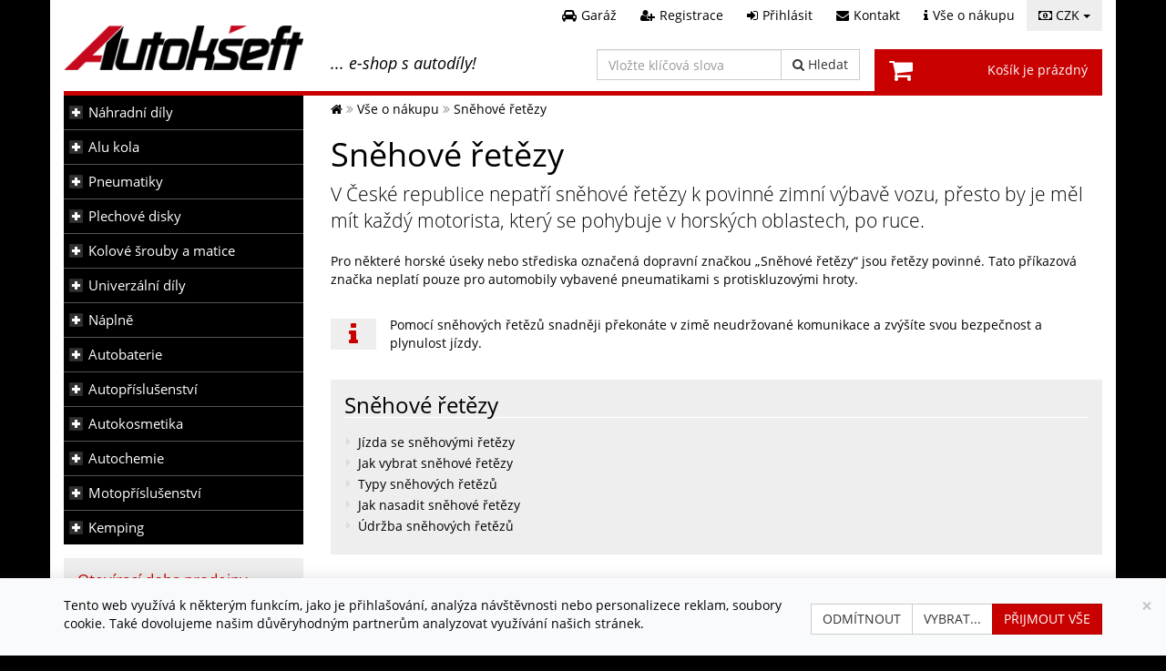

--- FILE ---
content_type: text/html; charset=windows-1250
request_url: https://www.autokseft.cz/Info/Snehove-retezy-59
body_size: 19359
content:
<!DOCTYPE html>
<html dir="ltr" lang="cs" prefix="og: http://ogp.me/ns#">
<head>
<title>Sněhové řetězy | Autokšeft</title>
<meta http-equiv="Content-Type" content="text/html; charset=windows-1250" />
<meta name="viewport" content="width=device-width, initial-scale=1" />
<meta name="author" content="WebDesignShop" />
<link rel="publisher" href="https://plus.google.com/+Autokseftcz" />
<meta name="keywords" content="sněhové, řetězy, sněžné, řetězy na sníh, rádce" />
<meta name="description" content="Průvodce pro snadný výběr vhodných sněhových řetězů a jejich montáž." />
<meta http-equiv="imagetoolbar" content="no" />
<meta name="robots" content="index, follow" />
<meta name="google-site-verification" content="tJId93zYBP_QkBRGoZPDeNZ3o4Ab90pBT4rWsJ9R7d4" />
<meta property="og:image" content="https://www.autokseft.cz/images/grafika/letter-autokseft.png" />
<meta property="og:url" content="https://www.autokseft.cz/Info/Snehove-retezy-59" />
<meta property="og:title" content="Sněhové řetězy | Autokšeft" />
<meta property="og:description" content="Průvodce pro snadný výběr vhodných sněhových řetězů a jejich montáž." />
<meta property="og:type" content="website" />
<link rel="icon" href="/favicon.ico" type="image/x-icon" />
<link rel="shortcut icon" href="/favicon.ico" type="image/x-icon" />
<link rel="apple-touch-icon" href="/images/grafika/apple-touch-icon.png">
<link rel="canonical" href="https://www.autokseft.cz/Info/Snehove-retezy-59" />
<base href="https://www.autokseft.cz/" />
<link rel="stylesheet" href="/includes/templates/autokseft_v2/plugins/jquery.ui/jquery-ui.min.css?v=1.13.2">
<link rel="stylesheet" type="text/css" media="all" href="/includes/templates/autokseft_v2/plugins/font-awesome-4.7.0/css/font-awesome.min.css?v=3" />
<link href="/includes/templates/autokseft_v2/plugins/google.fonts/OpenSans.css?v=2" rel="stylesheet" />
<script src="/includes/templates/autokseft_v2/plugins/jquery/jquery-2.2.4.min.js"></script>
<script src="/includes/templates/autokseft_v2/plugins/bootstrap/bootstrap.min.js"></script>
<script>var bootstraptooltip = jQuery.fn.tooltip;</script>
<script src="/includes/templates/autokseft_v2/plugins/jquery.ui/jquery-ui.min.js?v=1.13.2"></script>
<script>jQuery.fn.bootstraptooltip = bootstraptooltip;</script><link rel="stylesheet" type="text/css" href="/includes/templates/autokseft_v2/css/stylesheet_main.css?a=43" />
<link rel="stylesheet" type="text/css" media="print" href="/includes/templates/autokseft_v2/css/print_stylesheet.css" />
<script type="text/javascript" src="/includes/templates/autokseft_v2/jscript/jscript_0_overrides.js?a=17"></script>
<script type="text/javascript" src="/includes/templates/autokseft_v2/jscript/jscript_1_main.js?a=17"></script>
<script type="text/javascript" src="/includes/templates/autokseft_v2/jscript/jscript_functions.js?a=17"></script>
<script type="text/javascript" src="/includes/templates/autokseft_v2/jscript/jscript_plugins.js?a=17"></script>
<script type="text/javascript" src="/includes/templates/autokseft_v2/jscript/jscript_scripts.js?a=17"></script>
<script type="text/javascript">
    (function($) {
        var xhrPool = [];
        $(document).ajaxSend(function(e, jqXHR, options){ xhrPool.push(jqXHR); });
        $(document).ajaxComplete(function(e, jqXHR, options) { xhrPool = $.grep(xhrPool, function(x){return x!=jqXHR}); });
        var abort = function() { $.each(xhrPool, function(idx, jqXHR) { jqXHR.abort(); }); };
        var oldbeforeunload = window.onbeforeunload;
        window.onbeforeunload = function() {
            var r = oldbeforeunload ? oldbeforeunload() : undefined;
            if (r == undefined) { abort(); }
            return r;
        };
    })(jQuery);
    if (typeof wds === "undefined" || !wds) { window.wds = { name: 'wds', version: '0.1' }; };
    wds.ajax = function (options) {
        options.url = options.url.replace("&amp;", "&");
        var showErrors = true;
        var xhr;
        if (options.hasOwnProperty('showErrors')) {
            showErrors = options.showErrors;
            delete options.showErrors;
        }
        var deferred = $.Deferred(function (d) {
            var defaults = { cache: false, type: 'POST', traditional: false, dataType: 'json', timeout: 5000, data: $.extend(true,{}, options.data) },
                settings = $.extend(true, {}, defaults, options);
            d.done(settings.success);
            d.fail(settings.error);
            d.done(settings.complete);
            var jqXHRSettings = $.extend(true, {}, settings, {
                success: function (response, textStatus, jqXHR) {
                    d.resolve(response, textStatus, jqXHR);
                },
                error: function (jqXHR, textStatus, errorThrown) {
                    if (showErrors){ console.log('AJAX ERROR DETECTED'); console.log('settings:'); console.log(settings); console.log('jqXHR:'); console.log(jqXHR); console.log('textStatus:'); console.log(textStatus); console.log('errorThrown:'); console.log(errorThrown); }
                    d.reject(jqXHR, textStatus, errorThrown);
                },
                complete: d.resolve
            });
            xhr = $.ajax(jqXHRSettings);
        }).fail(function(jqXHR, textStatus, errorThrown) {
            var contentType = jqXHR.getResponseHeader("Content-Type");
            if (showErrors){
                switch (jqXHR.status){
                    case 403:
                        var jsonResponse = JSON.parse(jqXHR.responseText);
                        var errorType = jsonResponse.errorType;
                        switch (errorType){
                            case 'ADMIN_BLOCK_WARNING': break;
                            case 'AUTH_ERROR': break;
                            case 'SECURITY_TOKEN': break;
                            default: wds.showMessage('error', '<span>Vyskytla se chyba</span>', 'An Internal Error of type ' + errorType + ' was received while processing an ajax call. The action you requested could not be completed.');
                        }
                        break;
                    case 401:
                        wds.showMessage('error', '<span>Vyskytla se chyba</span>', '' + jqXHR.statusText + '. Session is expired. <a class="cred wbold" href="https://www.autokseft.cz/Prihlasit">Login</a> again.'); break;
                    default:
                        if (errorThrown === 'abort'){ }
                        else if (errorThrown === 'timeout'){ wds.showMessage('error', '<span>Vyskytla se chyba</span>', 'Connection timed out while processing an ajax call. The action you requested could not be completed.'); }
                        else{wds.showMessage('error', '<span>Vyskytla se chyba</span>', 'An unknown response ' + jqXHR.status + ': :' + contentType + ': :' + errorThrown + ' was received while processing an ajax call. The action you requested could not be completed.'); }
                }
            }
        });
        var promise = deferred.promise();
        promise.abort = function() {
            xhr.abort();
            deferred.reject();
        };
        return promise;
    };
    wds.texts = {
        'confirmation_title':       'Potvrzení',
        'confirmation_answer_yes':  'Ano',
        'confirmation_answer_no':   'Ne',
        'text_error_error':         'Vyskytla se chyba',
        'text_reloading':           'Obnovování'
    };
</script>
<!--[if lt IE 9]>
<script src="https://oss.maxcdn.com/libs/html5shiv/3.7.0/html5shiv.js"></script>
<![endif]-->
<script>
    window.dataLayer = window.dataLayer || [];
    function gtag(){dataLayer.push(arguments);}
    function cookiesConsentUpdate(consent_categories, action) {
        let obj = {};
        if (Object.prototype.toString.call(consent_categories) == '[object Array]'){
            let length = consent_categories.length;
            for (let i = 0; i < length; i++) {
                obj[consent_categories[i]] = action;
            }
        }
        gtag('consent', 'update', obj);
    }
    function cookiesConsentGranted(consent_categories) {
        cookiesConsentUpdate(consent_categories, 'granted')
    }
    function cookiesConsentDenied(consent_categories) {
        cookiesConsentUpdate(consent_categories, 'denied')
    }
    let default_consent_states = {
        'ad_storage': 'denied',
        'ad_user_data': 'denied',
        'ad_personalization': 'denied',
        'analytics_storage': 'denied'
    };
    gtag('consent', 'default', default_consent_states);
    gtag('set', 'allow_ad_personalization_signals', false );
    gtag('set', 'ads_data_redaction', true);
</script>
<script async src="https://www.googletagmanager.com/gtag/js?id=G-35GS8CHHVT"></script>
<script>
    gtag('js', new Date());
    gtag('config', 'G-35GS8CHHVT', {'anonymize_ip': true});
</script>
<script>
    !function(f,b,e,v,n,t,s)
    {if(f.fbq)return;n=f.fbq=function(){n.callMethod?
    n.callMethod.apply(n,arguments):n.queue.push(arguments)};
    if(!f._fbq)f._fbq=n;n.push=n;n.loaded=!0;n.version='2.0';
    n.queue=[];t=b.createElement(e);t.async=!0;
    t.src=v;s=b.getElementsByTagName(e)[0];
    s.parentNode.insertBefore(t,s)}(window, document,'script',
    'https://connect.facebook.net/en_US/fbevents.js');
            fbq('consent', 'revoke');
        fbq('init', '416188799012255');
    fbq('track', 'PageView');
</script>
<noscript><img height="1" width="1" style="display:none" src="https://www.facebook.com/tr?id=416188799012255&ev=PageView&noscript=1" /></noscript>
</head>
<body id="pageBody">
        <div class="body">
                <div id="body2Inner" class="container">
            <header><div id="headerr1">
        <div id="currencies" class="dropdown">
        <button class="btn dropdown-toggle" type="button" data-toggle="dropdown"><i class="fa fa-money" aria-hidden="true"></i>&nbsp;CZK&nbsp;<span class="caret"></span></button>
        <ul class="dropdown-menu dropdown-menu-right"><li id="curr_czk"  class="selected" ><a href="https://www.autokseft.cz/Info/Snehove-retezy-59?currency=CZK">Česká koruna</a></li><li id="curr_eur" ><a href="https://www.autokseft.cz/Info/Snehove-retezy-59?currency=EUR">Euro</a></li></ul>
    </div>
        <nav>
        <ul class="header_links">
            <li class="header_garage_link"><a class="btn btn-link" href="https://www.autokseft.cz/Garaz" title="Garáž"><i class="fa fa-car" aria-hidden="true"></i><span>Garáž</span></a></li>
                            <li class="header_account_link"><a class="btn btn-link" href="https://www.autokseft.cz/Registrace" title="Registrace"><i class="fa fa-user-plus" aria-hidden="true"></i><span>Registrace</span></a></li>
                <li class="header_login_link"><a class="btn btn-link popup_login_link" href="https://www.autokseft.cz/Prihlasit" title="Přihlásit"><i class="fa fa-sign-in" aria-hidden="true"></i><span>Přihlásit</span></a></li>
                        <li class="header_contact_link"><a class="btn btn-link" href="https://www.autokseft.cz/Kontakt" title="Kontakt"><i class="fa fa-envelope" aria-hidden="true"></i><span>Kontakt</span></a></li>
            <li class="header_info_link"><a class="btn btn-link" href="https://www.autokseft.cz/Info" title="Vše o nákupu"><i class="fa fa-info" aria-hidden="true"></i><span>Vše o nákupu</span></a></li>
        </ul>
    </nav>
</div>
<div id="headerr2" class="row">
    <div class="col-sm-6">
        <div class="row">
            <div class="col-xs-6">
                <div id="logo">
                    <a href="https://www.autokseft.cz/" title="Autokšeft, s.r.o.">
                                                <img src="/includes/templates/autokseft_v2/images/logos/logo-autokseft-280x80.png" alt="logo Autokšeft, s.r.o." />                    </a>
                </div>
            </div>
            <div class="col-xs-6">
                <p class="h4" id="header_sentence">... e-shop s autodíly!</p>
            </div>
        </div>
    </div>
    <div class="col-sm-6">
        <div class="row">
            <div class="col-xs-6">
                <div id="header_search" class="input-group">
                    <form name="quick_find_header" action="https://www.autokseft.cz/Vysledky-hledani" method="get"><input type="text" name="keyword" size="20" maxlength="50" placeholder="Vložte klíčová slova" aria-label="Vložte klíčová slova" class="form-control sinput" /><span class="input-group-btn"><button class="btn btn-default" type="submit"><i class="fa fa-search" aria-hidden="true"></i><span class="button_text_label">&nbsp;Hledat</span></button></span></form>                </div>
            </div>
            <div class="col-xs-6">
                <div id="header_cart">
                    <a class="btn" href="https://www.autokseft.cz/Nakupni-kosik" title="Nákupní košík">
                        Košík je prázdný                    </a>
                </div>
            </div>
        </div>
    </div>
</div>
<!--</body>
</html>-->
</header>
            <div id="page">    
                                <div id="container" class="withleft clear-block">
                    <div id="main-wrapper" class="row">
                        <div id="main" class="col-sm-9 col-sm-push-3">
                            <!-- bof  breadcrumb -->
                                                            <div id="navBreadCrumb">
                                    <ol itemscope itemtype="http://schema.org/BreadcrumbList"><li itemprop="itemListElement" itemscope itemtype="http://schema.org/ListItem"><a  itemprop="item"  href="https://www.autokseft.cz/" title="Autokšeft"><span itemprop="name"><i class="fa fa-home" aria-hidden="true"></i><span class="hidden">Autokšeft</span></span></a><meta itemprop="position" content="1" /></li>
<li itemprop="itemListElement" itemscope itemtype="http://schema.org/ListItem"><a  itemprop="item"  href="https://www.autokseft.cz/Info" title="Vše o nákupu"><span itemprop="name">Vše o nákupu</span></a><meta itemprop="position" content="2" /></li>
<li ><span >Sněhové řetězy</span></li>
</ol>                                </div>
                                                        <!-- eof breadcrumb -->
                            <!-- bof main content -->    
                            <!-- bof upload alerts -->
                                                        <!-- eof upload alerts -->
                            <div class="centerColumn" id="ezPageDefault">
            <h1>Sněhové řetězy</h1>
        <div id="ezPagesMainContent" class="content">
            <p class="lead">V České republice nepatří sněhové řetězy k povinné zimní výbavě vozu, přesto by je měl mít každý motorista, který se pohybuje v horských oblastech, po ruce.</p>
<p>Pro některé horské úseky nebo střediska označená dopravní značkou „Sněhové řetězy“ jsou řetězy povinné. Tato příkazová značka neplatí pouze pro automobily vybavené pneumatikami s protiskluzovými hroty.</p>
<p class="tip"><i class="fa fa-2x fa-info" aria-hidden="true"></i><span>Pomocí sněhových řetězů snadněji překonáte v zimě neudržované komunikace a zvýšíte svou bezpečnost a plynulost jízdy.</span></p>            <div class="row">
                <div><div class="ez-category-box   col-xs-12"><div class="in"><h3>Sněhové řetězy</h3><div class="pd"><ul><li><a href="https://www.autokseft.cz/Info/Jizda-se-snehovymi-retezy-60" title="Jízda se sněhovými řetězy">Jízda se sněhovými řetězy</a></li><li><a href="https://www.autokseft.cz/Info/Jak-vybrat-snehove-retezy-62" title="Jak vybrat sněhové řetězy">Jak vybrat sněhové řetězy</a></li><li><a href="https://www.autokseft.cz/Info/Typy-snehovych-retezu-63" title="Typy sněhových řetězů">Typy sněhových řetězů</a></li><li><a href="https://www.autokseft.cz/Info/Jak-nasadit-snehove-retezy-61" title="Jak nasadit sněhové řetězy">Jak nasadit sněhové řetězy</a></li><li><a href="https://www.autokseft.cz/Info/Udrzba-snehovych-retezu-64" title="Údržba sněhových řetězů">Údržba sněhových řetězů</a></li></ul><br /></div></div></div>
</div> 
            </div>
        </div>
        <div><a class="btn btn-default text-uppercase" href="https://www.autokseft.cz/" title="zpět">zpět</a></div>
   </div>                            <!-- eof main content -->      
                        </div>
                                                    <div id="sidebar-left-menu" class="col-sm-3 col-sm-pull-9 sidebar column"><!--// bof: menu //-->
<div class="leftBoxContainer" id="menu">
        <button class="btn btn-primary hamburger"><span>KATEGORIE</span></button><nav id="menuContent" class="sideBoxContent"><ul id="navigation">
<li class="spareparts_brands"  ><a href="https://www.autokseft.cz/Nahradni-dily" title="Autodíly a náhradní díly">Náhradní díly</a><ul>
<li class=""  ><a href="https://www.autokseft.cz/Nahradni-dily/ABARTH-3854" title="Autodíly a náhradní díly ABARTH">ABARTH</a></li>
<li class=""  ><a href="https://www.autokseft.cz/Nahradni-dily/ALFA-ROMEO-2" title="Autodíly a náhradní díly ALFA ROMEO">ALFA ROMEO</a></li>
<li class=""  ><a href="https://www.autokseft.cz/Nahradni-dily/ALPINA-866" title="Autodíly a náhradní díly ALPINA">ALPINA</a></li>
<li class=""  ><a href="https://www.autokseft.cz/Nahradni-dily/AUDI-5" title="Autodíly a náhradní díly AUDI">AUDI</a></li>
<li class=""  ><a href="https://www.autokseft.cz/Nahradni-dily/BENTLEY-815" title="Autodíly a náhradní díly BENTLEY">BENTLEY</a></li>
<li class=""  ><a href="https://www.autokseft.cz/Nahradni-dily/BMW-16" title="Autodíly a náhradní díly BMW">BMW</a></li>
<li class=""  ><a href="https://www.autokseft.cz/Nahradni-dily/CITROEN-21" title="Autodíly a náhradní díly CITROËN">CITROËN</a></li>
<li class=""  ><a href="https://www.autokseft.cz/Nahradni-dily/CUPRA-4896" title="Autodíly a náhradní díly CUPRA">CUPRA</a></li>
<li class=""  ><a href="https://www.autokseft.cz/Nahradni-dily/DACIA-139" title="Autodíly a náhradní díly DACIA">DACIA</a></li>
<li class=""  ><a href="https://www.autokseft.cz/Nahradni-dily/DAEWOO-185" title="Autodíly a náhradní díly DAEWOO">DAEWOO</a></li>
<li class=""  ><a href="https://www.autokseft.cz/Nahradni-dily/DAIHATSU-25" title="Autodíly a náhradní díly DAIHATSU">DAIHATSU</a></li>
<li class=""  ><a href="https://www.autokseft.cz/Nahradni-dily/DODGE-29" title="Autodíly a náhradní díly DODGE">DODGE</a></li>
<li class=""  ><a href="https://www.autokseft.cz/Nahradni-dily/DS-4468" title="Autodíly a náhradní díly DS">DS</a></li>
<li class=""  ><a href="https://www.autokseft.cz/Nahradni-dily/FERRARI-700" title="Autodíly a náhradní díly FERRARI">FERRARI</a></li>
<li class=""  ><a href="https://www.autokseft.cz/Nahradni-dily/FIAT-35" title="Autodíly a náhradní díly FIAT">FIAT</a></li>
<li class=""  ><a href="https://www.autokseft.cz/Nahradni-dily/FORD-36" title="Autodíly a náhradní díly FORD">FORD</a></li>
<li class=""  ><a href="https://www.autokseft.cz/Nahradni-dily/HONDA-45" title="Autodíly a náhradní díly HONDA">HONDA</a></li>
<li class=""  ><a href="https://www.autokseft.cz/Nahradni-dily/HUMMER-1506" title="Autodíly a náhradní díly HUMMER">HUMMER</a></li>
<li class=""  ><a href="https://www.autokseft.cz/Nahradni-dily/HYUNDAI-183" title="Autodíly a náhradní díly HYUNDAI">HYUNDAI</a></li>
<li class=""  ><a href="https://www.autokseft.cz/Nahradni-dily/CHEVROLET-138" title="Autodíly a náhradní díly CHEVROLET">CHEVROLET</a></li>
<li class=""  ><a href="https://www.autokseft.cz/Nahradni-dily/CHRYSLER-20" title="Autodíly a náhradní díly CHRYSLER">CHRYSLER</a></li>
<li class=""  ><a href="https://www.autokseft.cz/Nahradni-dily/INFINITI-1526" title="Autodíly a náhradní díly INFINITI">INFINITI</a></li>
<li class=""  ><a href="https://www.autokseft.cz/Nahradni-dily/ISUZU-54" title="Autodíly a náhradní díly ISUZU">ISUZU</a></li>
<li class=""  ><a href="https://www.autokseft.cz/Nahradni-dily/IVECO-55" title="Autodíly a náhradní díly IVECO">IVECO</a></li>
<li class=""  ><a href="https://www.autokseft.cz/Nahradni-dily/JAGUAR-56" title="Autodíly a náhradní díly JAGUAR">JAGUAR</a></li>
<li class=""  ><a href="https://www.autokseft.cz/Nahradni-dily/JEEP-882" title="Autodíly a náhradní díly JEEP">JEEP</a></li>
<li class=""  ><a href="https://www.autokseft.cz/Nahradni-dily/KIA-184" title="Autodíly a náhradní díly KIA">KIA</a></li>
<li class=""  ><a href="https://www.autokseft.cz/Nahradni-dily/LADA-63" title="Autodíly a náhradní díly LADA">LADA</a></li>
<li class=""  ><a href="https://www.autokseft.cz/Nahradni-dily/LAMBORGHINI-701" title="Autodíly a náhradní díly LAMBORGHINI">LAMBORGHINI</a></li>
<li class=""  ><a href="https://www.autokseft.cz/Nahradni-dily/LANCIA-64" title="Autodíly a náhradní díly LANCIA">LANCIA</a></li>
<li class=""  ><a href="https://www.autokseft.cz/Nahradni-dily/LAND-ROVER-1820" title="Autodíly a náhradní díly LAND ROVER">LAND ROVER</a></li>
<li class=""  ><a href="https://www.autokseft.cz/Nahradni-dily/LEXUS-842" title="Autodíly a náhradní díly LEXUS">LEXUS</a></li>
<li class=""  ><a href="https://www.autokseft.cz/Nahradni-dily/MASERATI-771" title="Autodíly a náhradní díly MASERATI">MASERATI</a></li>
<li class=""  ><a href="https://www.autokseft.cz/Nahradni-dily/MAZDA-72" title="Autodíly a náhradní díly MAZDA">MAZDA</a></li>
<li class=""  ><a href="https://www.autokseft.cz/Nahradni-dily/MERCEDES-BENZ-74" title="Autodíly a náhradní díly MERCEDES-BENZ">MERCEDES-BENZ</a></li>
<li class=""  ><a href="https://www.autokseft.cz/Nahradni-dily/MG-75" title="Autodíly a náhradní díly MG">MG</a></li>
<li class=""  ><a href="https://www.autokseft.cz/Nahradni-dily/MINI-1523" title="Autodíly a náhradní díly MINI">MINI</a></li>
<li class=""  ><a href="https://www.autokseft.cz/Nahradni-dily/MITSUBISHI-77" title="Autodíly a náhradní díly MITSUBISHI">MITSUBISHI</a></li>
<li class=""  ><a href="https://www.autokseft.cz/Nahradni-dily/NISSAN-80" title="Autodíly a náhradní díly NISSAN">NISSAN</a></li>
<li class=""  ><a href="https://www.autokseft.cz/Nahradni-dily/OPEL-84" title="Autodíly a náhradní díly OPEL">OPEL</a></li>
<li class=""  ><a href="https://www.autokseft.cz/Nahradni-dily/PEUGEOT-88" title="Autodíly a náhradní díly PEUGEOT">PEUGEOT</a></li>
<li class=""  ><a href="https://www.autokseft.cz/Nahradni-dily/PORSCHE-92" title="Autodíly a náhradní díly PORSCHE">PORSCHE</a></li>
<li class=""  ><a href="https://www.autokseft.cz/Nahradni-dily/RENAULT-93" title="Autodíly a náhradní díly RENAULT">RENAULT</a></li>
<li class=""  ><a href="https://www.autokseft.cz/Nahradni-dily/ROVER-95" title="Autodíly a náhradní díly ROVER">ROVER</a></li>
<li class=""  ><a href="https://www.autokseft.cz/Nahradni-dily/SAAB-99" title="Autodíly a náhradní díly SAAB">SAAB</a></li>
<li class=""  ><a href="https://www.autokseft.cz/Nahradni-dily/SEAT-104" title="Autodíly a náhradní díly SEAT">SEAT</a></li>
<li class=""  ><a href="https://www.autokseft.cz/Nahradni-dily/SMART-1138" title="Autodíly a náhradní díly SMART">SMART</a></li>
<li class=""  ><a href="https://www.autokseft.cz/Nahradni-dily/SSANGYONG-175" title="Autodíly a náhradní díly SSANGYONG">SSANGYONG</a></li>
<li class=""  ><a href="https://www.autokseft.cz/Nahradni-dily/SUBARU-107" title="Autodíly a náhradní díly SUBARU">SUBARU</a></li>
<li class=""  ><a href="https://www.autokseft.cz/Nahradni-dily/SUZUKI-109" title="Autodíly a náhradní díly SUZUKI">SUZUKI</a></li>
<li class=""  ><a href="https://www.autokseft.cz/Nahradni-dily/SKODA-106" title="Autodíly a náhradní díly ŠKODA">ŠKODA</a></li>
<li class=""  ><a href="https://www.autokseft.cz/Nahradni-dily/TOYOTA-111" title="Autodíly a náhradní díly TOYOTA">TOYOTA</a></li>
<li class=""  ><a href="https://www.autokseft.cz/Nahradni-dily/VOLKSWAGEN-121" title="Autodíly a náhradní díly VOLKSWAGEN">VOLKSWAGEN</a></li>
<li class=""  ><a href="https://www.autokseft.cz/Nahradni-dily/VOLVO-120" title="Autodíly a náhradní díly VOLVO">VOLVO</a></li>
<li class="all_brands"  ><a href="https://www.autokseft.cz/Nahradni-dily?all_brands=1" title="a další...">a další...</a></li>
</ul>
</li>
<li class=""  ><a href="https://www.autokseft.cz/Alu-kola" title="Alu kola">Alu kola</a><ul>
<li class="alukola_roztece"  ><a href="https://www.autokseft.cz/Alu-kola/parametry" title="Alu kola podle parametrů">Podle parametrů</a><ul>
<li class=""  ><a href="https://www.autokseft.cz/Alu-kola/parametry/roztec-3x112-1" title="Alu kola 3x112">3x112</a><ul>
<li class=""  ><a href="https://www.autokseft.cz/Alu-kola/parametry/roztec-3x112-1/prumer-15-3" title="Alu kola 3x112 15&quot;">15</a></li>
</ul>
</li>
<li class=""  ><a href="https://www.autokseft.cz/Alu-kola/parametry/roztec-4x98-2" title="Alu kola 4x98">4x98</a><ul>
<li class=""  ><a href="https://www.autokseft.cz/Alu-kola/parametry/roztec-4x98-2/prumer-14-2" title="Alu kola 4x98 14&quot;">14</a></li>
<li class=""  ><a href="https://www.autokseft.cz/Alu-kola/parametry/roztec-4x98-2/prumer-15-3" title="Alu kola 4x98 15&quot;">15</a></li>
<li class=""  ><a href="https://www.autokseft.cz/Alu-kola/parametry/roztec-4x98-2/prumer-16-4" title="Alu kola 4x98 16&quot;">16</a></li>
<li class=""  ><a href="https://www.autokseft.cz/Alu-kola/parametry/roztec-4x98-2/prumer-17-5" title="Alu kola 4x98 17&quot;">17</a></li>
<li class=""  ><a href="https://www.autokseft.cz/Alu-kola/parametry/roztec-4x98-2/prumer-18-6" title="Alu kola 4x98 18&quot;">18</a></li>
</ul>
</li>
<li class=""  ><a href="https://www.autokseft.cz/Alu-kola/parametry/roztec-4x100-3" title="Alu kola 4x100">4x100</a><ul>
<li class=""  ><a href="https://www.autokseft.cz/Alu-kola/parametry/roztec-4x100-3/prumer-14-2" title="Alu kola 4x100 14&quot;">14</a></li>
<li class=""  ><a href="https://www.autokseft.cz/Alu-kola/parametry/roztec-4x100-3/prumer-15-3" title="Alu kola 4x100 15&quot;">15</a></li>
<li class=""  ><a href="https://www.autokseft.cz/Alu-kola/parametry/roztec-4x100-3/prumer-16-4" title="Alu kola 4x100 16&quot;">16</a></li>
<li class=""  ><a href="https://www.autokseft.cz/Alu-kola/parametry/roztec-4x100-3/prumer-17-5" title="Alu kola 4x100 17&quot;">17</a></li>
<li class=""  ><a href="https://www.autokseft.cz/Alu-kola/parametry/roztec-4x100-3/prumer-18-6" title="Alu kola 4x100 18&quot;">18</a></li>
<li class=""  ><a href="https://www.autokseft.cz/Alu-kola/parametry/roztec-4x100-3/prumer-19-7" title="Alu kola 4x100 19&quot;">19</a></li>
</ul>
</li>
<li class=""  ><a href="https://www.autokseft.cz/Alu-kola/parametry/roztec-4x108-4" title="Alu kola 4x108">4x108</a><ul>
<li class=""  ><a href="https://www.autokseft.cz/Alu-kola/parametry/roztec-4x108-4/prumer-14-2" title="Alu kola 4x108 14&quot;">14</a></li>
<li class=""  ><a href="https://www.autokseft.cz/Alu-kola/parametry/roztec-4x108-4/prumer-15-3" title="Alu kola 4x108 15&quot;">15</a></li>
<li class=""  ><a href="https://www.autokseft.cz/Alu-kola/parametry/roztec-4x108-4/prumer-16-4" title="Alu kola 4x108 16&quot;">16</a></li>
<li class=""  ><a href="https://www.autokseft.cz/Alu-kola/parametry/roztec-4x108-4/prumer-17-5" title="Alu kola 4x108 17&quot;">17</a></li>
<li class=""  ><a href="https://www.autokseft.cz/Alu-kola/parametry/roztec-4x108-4/prumer-18-6" title="Alu kola 4x108 18&quot;">18</a></li>
<li class=""  ><a href="https://www.autokseft.cz/Alu-kola/parametry/roztec-4x108-4/prumer-19-7" title="Alu kola 4x108 19&quot;">19</a></li>
</ul>
</li>
<li class=""  ><a href="https://www.autokseft.cz/Alu-kola/parametry/roztec-4x114,3-5" title="Alu kola 4x114,3">4x114,3</a><ul>
<li class=""  ><a href="https://www.autokseft.cz/Alu-kola/parametry/roztec-4x114,3-5/prumer-15-3" title="Alu kola 4x114,3 15&quot;">15</a></li>
<li class=""  ><a href="https://www.autokseft.cz/Alu-kola/parametry/roztec-4x114,3-5/prumer-16-4" title="Alu kola 4x114,3 16&quot;">16</a></li>
<li class=""  ><a href="https://www.autokseft.cz/Alu-kola/parametry/roztec-4x114,3-5/prumer-17-5" title="Alu kola 4x114,3 17&quot;">17</a></li>
</ul>
</li>
<li class=""  ><a href="https://www.autokseft.cz/Alu-kola/parametry/roztec-5x98-6" title="Alu kola 5x98">5x98</a><ul>
<li class=""  ><a href="https://www.autokseft.cz/Alu-kola/parametry/roztec-5x98-6/prumer-15-3" title="Alu kola 5x98 15&quot;">15</a></li>
<li class=""  ><a href="https://www.autokseft.cz/Alu-kola/parametry/roztec-5x98-6/prumer-16-4" title="Alu kola 5x98 16&quot;">16</a></li>
<li class=""  ><a href="https://www.autokseft.cz/Alu-kola/parametry/roztec-5x98-6/prumer-17-5" title="Alu kola 5x98 17&quot;">17</a></li>
<li class=""  ><a href="https://www.autokseft.cz/Alu-kola/parametry/roztec-5x98-6/prumer-18-6" title="Alu kola 5x98 18&quot;">18</a></li>
<li class=""  ><a href="https://www.autokseft.cz/Alu-kola/parametry/roztec-5x98-6/prumer-19-7" title="Alu kola 5x98 19&quot;">19</a></li>
</ul>
</li>
<li class=""  ><a href="https://www.autokseft.cz/Alu-kola/parametry/roztec-5x100-7" title="Alu kola 5x100">5x100</a><ul>
<li class=""  ><a href="https://www.autokseft.cz/Alu-kola/parametry/roztec-5x100-7/prumer-14-2" title="Alu kola 5x100 14&quot;">14</a></li>
<li class=""  ><a href="https://www.autokseft.cz/Alu-kola/parametry/roztec-5x100-7/prumer-15-3" title="Alu kola 5x100 15&quot;">15</a></li>
<li class=""  ><a href="https://www.autokseft.cz/Alu-kola/parametry/roztec-5x100-7/prumer-16-4" title="Alu kola 5x100 16&quot;">16</a></li>
<li class=""  ><a href="https://www.autokseft.cz/Alu-kola/parametry/roztec-5x100-7/prumer-17-5" title="Alu kola 5x100 17&quot;">17</a></li>
<li class=""  ><a href="https://www.autokseft.cz/Alu-kola/parametry/roztec-5x100-7/prumer-18-6" title="Alu kola 5x100 18&quot;">18</a></li>
<li class=""  ><a href="https://www.autokseft.cz/Alu-kola/parametry/roztec-5x100-7/prumer-19-7" title="Alu kola 5x100 19&quot;">19</a></li>
<li class=""  ><a href="https://www.autokseft.cz/Alu-kola/parametry/roztec-5x100-7/prumer-20-8" title="Alu kola 5x100 20&quot;">20</a></li>
</ul>
</li>
<li class=""  ><a href="https://www.autokseft.cz/Alu-kola/parametry/roztec-5x105-8" title="Alu kola 5x105">5x105</a><ul>
<li class=""  ><a href="https://www.autokseft.cz/Alu-kola/parametry/roztec-5x105-8/prumer-15-3" title="Alu kola 5x105 15&quot;">15</a></li>
<li class=""  ><a href="https://www.autokseft.cz/Alu-kola/parametry/roztec-5x105-8/prumer-16-4" title="Alu kola 5x105 16&quot;">16</a></li>
<li class=""  ><a href="https://www.autokseft.cz/Alu-kola/parametry/roztec-5x105-8/prumer-17-5" title="Alu kola 5x105 17&quot;">17</a></li>
<li class=""  ><a href="https://www.autokseft.cz/Alu-kola/parametry/roztec-5x105-8/prumer-18-6" title="Alu kola 5x105 18&quot;">18</a></li>
<li class=""  ><a href="https://www.autokseft.cz/Alu-kola/parametry/roztec-5x105-8/prumer-19-7" title="Alu kola 5x105 19&quot;">19</a></li>
</ul>
</li>
<li class=""  ><a href="https://www.autokseft.cz/Alu-kola/parametry/roztec-5x108-9" title="Alu kola 5x108">5x108</a><ul>
<li class=""  ><a href="https://www.autokseft.cz/Alu-kola/parametry/roztec-5x108-9/prumer-15-3" title="Alu kola 5x108 15&quot;">15</a></li>
<li class=""  ><a href="https://www.autokseft.cz/Alu-kola/parametry/roztec-5x108-9/prumer-16-4" title="Alu kola 5x108 16&quot;">16</a></li>
<li class=""  ><a href="https://www.autokseft.cz/Alu-kola/parametry/roztec-5x108-9/prumer-17-5" title="Alu kola 5x108 17&quot;">17</a></li>
<li class=""  ><a href="https://www.autokseft.cz/Alu-kola/parametry/roztec-5x108-9/prumer-18-6" title="Alu kola 5x108 18&quot;">18</a></li>
<li class=""  ><a href="https://www.autokseft.cz/Alu-kola/parametry/roztec-5x108-9/prumer-19-7" title="Alu kola 5x108 19&quot;">19</a></li>
<li class=""  ><a href="https://www.autokseft.cz/Alu-kola/parametry/roztec-5x108-9/prumer-20-8" title="Alu kola 5x108 20&quot;">20</a></li>
<li class=""  ><a href="https://www.autokseft.cz/Alu-kola/parametry/roztec-5x108-9/prumer-21-9" title="Alu kola 5x108 21&quot;">21</a></li>
<li class=""  ><a href="https://www.autokseft.cz/Alu-kola/parametry/roztec-5x108-9/prumer-22-10" title="Alu kola 5x108 22&quot;">22</a></li>
<li class=""  ><a href="https://www.autokseft.cz/Alu-kola/parametry/roztec-5x108-9/prumer-23-11" title="Alu kola 5x108 23&quot;">23</a></li>
</ul>
</li>
<li class=""  ><a href="https://www.autokseft.cz/Alu-kola/parametry/roztec-5x110-10" title="Alu kola 5x110">5x110</a><ul>
<li class=""  ><a href="https://www.autokseft.cz/Alu-kola/parametry/roztec-5x110-10/prumer-15-3" title="Alu kola 5x110 15&quot;">15</a></li>
<li class=""  ><a href="https://www.autokseft.cz/Alu-kola/parametry/roztec-5x110-10/prumer-16-4" title="Alu kola 5x110 16&quot;">16</a></li>
<li class=""  ><a href="https://www.autokseft.cz/Alu-kola/parametry/roztec-5x110-10/prumer-17-5" title="Alu kola 5x110 17&quot;">17</a></li>
<li class=""  ><a href="https://www.autokseft.cz/Alu-kola/parametry/roztec-5x110-10/prumer-18-6" title="Alu kola 5x110 18&quot;">18</a></li>
<li class=""  ><a href="https://www.autokseft.cz/Alu-kola/parametry/roztec-5x110-10/prumer-19-7" title="Alu kola 5x110 19&quot;">19</a></li>
<li class=""  ><a href="https://www.autokseft.cz/Alu-kola/parametry/roztec-5x110-10/prumer-20-8" title="Alu kola 5x110 20&quot;">20</a></li>
<li class=""  ><a href="https://www.autokseft.cz/Alu-kola/parametry/roztec-5x110-10/prumer-21-9" title="Alu kola 5x110 21&quot;">21</a></li>
<li class=""  ><a href="https://www.autokseft.cz/Alu-kola/parametry/roztec-5x110-10/prumer-22-10" title="Alu kola 5x110 22&quot;">22</a></li>
</ul>
</li>
<li class=""  ><a href="https://www.autokseft.cz/Alu-kola/parametry/roztec-5x112-11" title="Alu kola 5x112">5x112</a><ul>
<li class=""  ><a href="https://www.autokseft.cz/Alu-kola/parametry/roztec-5x112-11/prumer-14-2" title="Alu kola 5x112 14&quot;">14</a></li>
<li class=""  ><a href="https://www.autokseft.cz/Alu-kola/parametry/roztec-5x112-11/prumer-15-3" title="Alu kola 5x112 15&quot;">15</a></li>
<li class=""  ><a href="https://www.autokseft.cz/Alu-kola/parametry/roztec-5x112-11/prumer-16-4" title="Alu kola 5x112 16&quot;">16</a></li>
<li class=""  ><a href="https://www.autokseft.cz/Alu-kola/parametry/roztec-5x112-11/prumer-17-5" title="Alu kola 5x112 17&quot;">17</a></li>
<li class=""  ><a href="https://www.autokseft.cz/Alu-kola/parametry/roztec-5x112-11/prumer-18-6" title="Alu kola 5x112 18&quot;">18</a></li>
<li class=""  ><a href="https://www.autokseft.cz/Alu-kola/parametry/roztec-5x112-11/prumer-19-7" title="Alu kola 5x112 19&quot;">19</a></li>
<li class=""  ><a href="https://www.autokseft.cz/Alu-kola/parametry/roztec-5x112-11/prumer-20-8" title="Alu kola 5x112 20&quot;">20</a></li>
<li class=""  ><a href="https://www.autokseft.cz/Alu-kola/parametry/roztec-5x112-11/prumer-21-9" title="Alu kola 5x112 21&quot;">21</a></li>
<li class=""  ><a href="https://www.autokseft.cz/Alu-kola/parametry/roztec-5x112-11/prumer-22-10" title="Alu kola 5x112 22&quot;">22</a></li>
<li class=""  ><a href="https://www.autokseft.cz/Alu-kola/parametry/roztec-5x112-11/prumer-23-11" title="Alu kola 5x112 23&quot;">23</a></li>
</ul>
</li>
<li class=""  ><a href="https://www.autokseft.cz/Alu-kola/parametry/roztec-5x114-34" title="Alu kola 5x114">5x114</a><ul>
<li class=""  ><a href="https://www.autokseft.cz/Alu-kola/parametry/roztec-5x114-34/prumer-18-6" title="Alu kola 5x114 18&quot;">18</a></li>
<li class=""  ><a href="https://www.autokseft.cz/Alu-kola/parametry/roztec-5x114-34/prumer-20-8" title="Alu kola 5x114 20&quot;">20</a></li>
<li class=""  ><a href="https://www.autokseft.cz/Alu-kola/parametry/roztec-5x114-34/prumer-21-9" title="Alu kola 5x114 21&quot;">21</a></li>
<li class=""  ><a href="https://www.autokseft.cz/Alu-kola/parametry/roztec-5x114-34/prumer-22-10" title="Alu kola 5x114 22&quot;">22</a></li>
</ul>
</li>
<li class=""  ><a href="https://www.autokseft.cz/Alu-kola/parametry/roztec-5x114,3-12" title="Alu kola 5x114,3">5x114,3</a><ul>
<li class=""  ><a href="https://www.autokseft.cz/Alu-kola/parametry/roztec-5x114,3-12/prumer-15-3" title="Alu kola 5x114,3 15&quot;">15</a></li>
<li class=""  ><a href="https://www.autokseft.cz/Alu-kola/parametry/roztec-5x114,3-12/prumer-16-4" title="Alu kola 5x114,3 16&quot;">16</a></li>
<li class=""  ><a href="https://www.autokseft.cz/Alu-kola/parametry/roztec-5x114,3-12/prumer-17-5" title="Alu kola 5x114,3 17&quot;">17</a></li>
<li class=""  ><a href="https://www.autokseft.cz/Alu-kola/parametry/roztec-5x114,3-12/prumer-18-6" title="Alu kola 5x114,3 18&quot;">18</a></li>
<li class=""  ><a href="https://www.autokseft.cz/Alu-kola/parametry/roztec-5x114,3-12/prumer-19-7" title="Alu kola 5x114,3 19&quot;">19</a></li>
<li class=""  ><a href="https://www.autokseft.cz/Alu-kola/parametry/roztec-5x114,3-12/prumer-20-8" title="Alu kola 5x114,3 20&quot;">20</a></li>
<li class=""  ><a href="https://www.autokseft.cz/Alu-kola/parametry/roztec-5x114,3-12/prumer-21-9" title="Alu kola 5x114,3 21&quot;">21</a></li>
<li class=""  ><a href="https://www.autokseft.cz/Alu-kola/parametry/roztec-5x114,3-12/prumer-22-10" title="Alu kola 5x114,3 22&quot;">22</a></li>
</ul>
</li>
<li class=""  ><a href="https://www.autokseft.cz/Alu-kola/parametry/roztec-5x115-13" title="Alu kola 5x115">5x115</a><ul>
<li class=""  ><a href="https://www.autokseft.cz/Alu-kola/parametry/roztec-5x115-13/prumer-16-4" title="Alu kola 5x115 16&quot;">16</a></li>
<li class=""  ><a href="https://www.autokseft.cz/Alu-kola/parametry/roztec-5x115-13/prumer-17-5" title="Alu kola 5x115 17&quot;">17</a></li>
<li class=""  ><a href="https://www.autokseft.cz/Alu-kola/parametry/roztec-5x115-13/prumer-18-6" title="Alu kola 5x115 18&quot;">18</a></li>
<li class=""  ><a href="https://www.autokseft.cz/Alu-kola/parametry/roztec-5x115-13/prumer-19-7" title="Alu kola 5x115 19&quot;">19</a></li>
<li class=""  ><a href="https://www.autokseft.cz/Alu-kola/parametry/roztec-5x115-13/prumer-20-8" title="Alu kola 5x115 20&quot;">20</a></li>
<li class=""  ><a href="https://www.autokseft.cz/Alu-kola/parametry/roztec-5x115-13/prumer-21-9" title="Alu kola 5x115 21&quot;">21</a></li>
</ul>
</li>
<li class=""  ><a href="https://www.autokseft.cz/Alu-kola/parametry/roztec-5x118-14" title="Alu kola 5x118">5x118</a><ul>
<li class=""  ><a href="https://www.autokseft.cz/Alu-kola/parametry/roztec-5x118-14/prumer-15-3" title="Alu kola 5x118 15&quot;">15</a></li>
<li class=""  ><a href="https://www.autokseft.cz/Alu-kola/parametry/roztec-5x118-14/prumer-16-4" title="Alu kola 5x118 16&quot;">16</a></li>
<li class=""  ><a href="https://www.autokseft.cz/Alu-kola/parametry/roztec-5x118-14/prumer-17-5" title="Alu kola 5x118 17&quot;">17</a></li>
<li class=""  ><a href="https://www.autokseft.cz/Alu-kola/parametry/roztec-5x118-14/prumer-18-6" title="Alu kola 5x118 18&quot;">18</a></li>
<li class=""  ><a href="https://www.autokseft.cz/Alu-kola/parametry/roztec-5x118-14/prumer-19-7" title="Alu kola 5x118 19&quot;">19</a></li>
</ul>
</li>
<li class=""  ><a href="https://www.autokseft.cz/Alu-kola/parametry/roztec-5x120-15" title="Alu kola 5x120">5x120</a><ul>
<li class=""  ><a href="https://www.autokseft.cz/Alu-kola/parametry/roztec-5x120-15/prumer-15-3" title="Alu kola 5x120 15&quot;">15</a></li>
<li class=""  ><a href="https://www.autokseft.cz/Alu-kola/parametry/roztec-5x120-15/prumer-16-4" title="Alu kola 5x120 16&quot;">16</a></li>
<li class=""  ><a href="https://www.autokseft.cz/Alu-kola/parametry/roztec-5x120-15/prumer-17-5" title="Alu kola 5x120 17&quot;">17</a></li>
<li class=""  ><a href="https://www.autokseft.cz/Alu-kola/parametry/roztec-5x120-15/prumer-18-6" title="Alu kola 5x120 18&quot;">18</a></li>
<li class=""  ><a href="https://www.autokseft.cz/Alu-kola/parametry/roztec-5x120-15/prumer-19-7" title="Alu kola 5x120 19&quot;">19</a></li>
<li class=""  ><a href="https://www.autokseft.cz/Alu-kola/parametry/roztec-5x120-15/prumer-20-8" title="Alu kola 5x120 20&quot;">20</a></li>
<li class=""  ><a href="https://www.autokseft.cz/Alu-kola/parametry/roztec-5x120-15/prumer-21-9" title="Alu kola 5x120 21&quot;">21</a></li>
<li class=""  ><a href="https://www.autokseft.cz/Alu-kola/parametry/roztec-5x120-15/prumer-22-10" title="Alu kola 5x120 22&quot;">22</a></li>
<li class=""  ><a href="https://www.autokseft.cz/Alu-kola/parametry/roztec-5x120-15/prumer-23-11" title="Alu kola 5x120 23&quot;">23</a></li>
</ul>
</li>
<li class=""  ><a href="https://www.autokseft.cz/Alu-kola/parametry/roztec-5x120,65-16" title="Alu kola 5x120,65">5x120,65</a><ul>
<li class=""  ><a href="https://www.autokseft.cz/Alu-kola/parametry/roztec-5x120,65-16/prumer-18-6" title="Alu kola 5x120,65 18&quot;">18</a></li>
</ul>
</li>
<li class=""  ><a href="https://www.autokseft.cz/Alu-kola/parametry/roztec-5x127-18" title="Alu kola 5x127">5x127</a><ul>
<li class=""  ><a href="https://www.autokseft.cz/Alu-kola/parametry/roztec-5x127-18/prumer-16-4" title="Alu kola 5x127 16&quot;">16</a></li>
<li class=""  ><a href="https://www.autokseft.cz/Alu-kola/parametry/roztec-5x127-18/prumer-17-5" title="Alu kola 5x127 17&quot;">17</a></li>
<li class=""  ><a href="https://www.autokseft.cz/Alu-kola/parametry/roztec-5x127-18/prumer-18-6" title="Alu kola 5x127 18&quot;">18</a></li>
<li class=""  ><a href="https://www.autokseft.cz/Alu-kola/parametry/roztec-5x127-18/prumer-19-7" title="Alu kola 5x127 19&quot;">19</a></li>
<li class=""  ><a href="https://www.autokseft.cz/Alu-kola/parametry/roztec-5x127-18/prumer-20-8" title="Alu kola 5x127 20&quot;">20</a></li>
<li class=""  ><a href="https://www.autokseft.cz/Alu-kola/parametry/roztec-5x127-18/prumer-21-9" title="Alu kola 5x127 21&quot;">21</a></li>
</ul>
</li>
<li class=""  ><a href="https://www.autokseft.cz/Alu-kola/parametry/roztec-5x128-36" title="Alu kola 5x128">5x128</a><ul>
<li class=""  ><a href="https://www.autokseft.cz/Alu-kola/parametry/roztec-5x128-36/prumer-23-11" title="Alu kola 5x128 23&quot;">23</a></li>
</ul>
</li>
<li class=""  ><a href="https://www.autokseft.cz/Alu-kola/parametry/roztec-5x130-19" title="Alu kola 5x130">5x130</a><ul>
<li class=""  ><a href="https://www.autokseft.cz/Alu-kola/parametry/roztec-5x130-19/prumer-15-3" title="Alu kola 5x130 15&quot;">15</a></li>
<li class=""  ><a href="https://www.autokseft.cz/Alu-kola/parametry/roztec-5x130-19/prumer-16-4" title="Alu kola 5x130 16&quot;">16</a></li>
<li class=""  ><a href="https://www.autokseft.cz/Alu-kola/parametry/roztec-5x130-19/prumer-17-5" title="Alu kola 5x130 17&quot;">17</a></li>
<li class=""  ><a href="https://www.autokseft.cz/Alu-kola/parametry/roztec-5x130-19/prumer-18-6" title="Alu kola 5x130 18&quot;">18</a></li>
<li class=""  ><a href="https://www.autokseft.cz/Alu-kola/parametry/roztec-5x130-19/prumer-19-7" title="Alu kola 5x130 19&quot;">19</a></li>
<li class=""  ><a href="https://www.autokseft.cz/Alu-kola/parametry/roztec-5x130-19/prumer-20-8" title="Alu kola 5x130 20&quot;">20</a></li>
<li class=""  ><a href="https://www.autokseft.cz/Alu-kola/parametry/roztec-5x130-19/prumer-21-9" title="Alu kola 5x130 21&quot;">21</a></li>
<li class=""  ><a href="https://www.autokseft.cz/Alu-kola/parametry/roztec-5x130-19/prumer-22-10" title="Alu kola 5x130 22&quot;">22</a></li>
<li class=""  ><a href="https://www.autokseft.cz/Alu-kola/parametry/roztec-5x130-19/prumer-23-11" title="Alu kola 5x130 23&quot;">23</a></li>
</ul>
</li>
<li class=""  ><a href="https://www.autokseft.cz/Alu-kola/parametry/roztec-5x139,7-21" title="Alu kola 5x139,7">5x139,7</a><ul>
<li class=""  ><a href="https://www.autokseft.cz/Alu-kola/parametry/roztec-5x139,7-21/prumer-15-3" title="Alu kola 5x139,7 15&quot;">15</a></li>
<li class=""  ><a href="https://www.autokseft.cz/Alu-kola/parametry/roztec-5x139,7-21/prumer-16-4" title="Alu kola 5x139,7 16&quot;">16</a></li>
<li class=""  ><a href="https://www.autokseft.cz/Alu-kola/parametry/roztec-5x139,7-21/prumer-17-5" title="Alu kola 5x139,7 17&quot;">17</a></li>
<li class=""  ><a href="https://www.autokseft.cz/Alu-kola/parametry/roztec-5x139,7-21/prumer-18-6" title="Alu kola 5x139,7 18&quot;">18</a></li>
</ul>
</li>
<li class=""  ><a href="https://www.autokseft.cz/Alu-kola/parametry/roztec-5x150-22" title="Alu kola 5x150">5x150</a><ul>
<li class=""  ><a href="https://www.autokseft.cz/Alu-kola/parametry/roztec-5x150-22/prumer-16-4" title="Alu kola 5x150 16&quot;">16</a></li>
<li class=""  ><a href="https://www.autokseft.cz/Alu-kola/parametry/roztec-5x150-22/prumer-17-5" title="Alu kola 5x150 17&quot;">17</a></li>
<li class=""  ><a href="https://www.autokseft.cz/Alu-kola/parametry/roztec-5x150-22/prumer-18-6" title="Alu kola 5x150 18&quot;">18</a></li>
</ul>
</li>
<li class=""  ><a href="https://www.autokseft.cz/Alu-kola/parametry/roztec-5x160-23" title="Alu kola 5x160">5x160</a><ul>
<li class=""  ><a href="https://www.autokseft.cz/Alu-kola/parametry/roztec-5x160-23/prumer-15-3" title="Alu kola 5x160 15&quot;">15</a></li>
<li class=""  ><a href="https://www.autokseft.cz/Alu-kola/parametry/roztec-5x160-23/prumer-16-4" title="Alu kola 5x160 16&quot;">16</a></li>
<li class=""  ><a href="https://www.autokseft.cz/Alu-kola/parametry/roztec-5x160-23/prumer-17-5" title="Alu kola 5x160 17&quot;">17</a></li>
<li class=""  ><a href="https://www.autokseft.cz/Alu-kola/parametry/roztec-5x160-23/prumer-18-6" title="Alu kola 5x160 18&quot;">18</a></li>
</ul>
</li>
<li class=""  ><a href="https://www.autokseft.cz/Alu-kola/parametry/roztec-5x165-24" title="Alu kola 5x165">5x165</a><ul>
<li class=""  ><a href="https://www.autokseft.cz/Alu-kola/parametry/roztec-5x165-24/prumer-16-4" title="Alu kola 5x165 16&quot;">16</a></li>
</ul>
</li>
<li class=""  ><a href="https://www.autokseft.cz/Alu-kola/parametry/roztec-5x165,1-32" title="Alu kola 5x165,1">5x165,1</a><ul>
<li class=""  ><a href="https://www.autokseft.cz/Alu-kola/parametry/roztec-5x165,1-32/prumer-16-4" title="Alu kola 5x165,1 16&quot;">16</a></li>
</ul>
</li>
<li class=""  ><a href="https://www.autokseft.cz/Alu-kola/parametry/roztec-6x114,3-25" title="Alu kola 6x114,3">6x114,3</a><ul>
<li class=""  ><a href="https://www.autokseft.cz/Alu-kola/parametry/roztec-6x114,3-25/prumer-16-4" title="Alu kola 6x114,3 16&quot;">16</a></li>
<li class=""  ><a href="https://www.autokseft.cz/Alu-kola/parametry/roztec-6x114,3-25/prumer-17-5" title="Alu kola 6x114,3 17&quot;">17</a></li>
<li class=""  ><a href="https://www.autokseft.cz/Alu-kola/parametry/roztec-6x114,3-25/prumer-18-6" title="Alu kola 6x114,3 18&quot;">18</a></li>
<li class=""  ><a href="https://www.autokseft.cz/Alu-kola/parametry/roztec-6x114,3-25/prumer-19-7" title="Alu kola 6x114,3 19&quot;">19</a></li>
<li class=""  ><a href="https://www.autokseft.cz/Alu-kola/parametry/roztec-6x114,3-25/prumer-20-8" title="Alu kola 6x114,3 20&quot;">20</a></li>
</ul>
</li>
<li class=""  ><a href="https://www.autokseft.cz/Alu-kola/parametry/roztec-6x115-26" title="Alu kola 6x115">6x115</a><ul>
<li class=""  ><a href="https://www.autokseft.cz/Alu-kola/parametry/roztec-6x115-26/prumer-18-6" title="Alu kola 6x115 18&quot;">18</a></li>
</ul>
</li>
<li class=""  ><a href="https://www.autokseft.cz/Alu-kola/parametry/roztec-6x120-38" title="Alu kola 6x120">6x120</a><ul>
<li class=""  ><a href="https://www.autokseft.cz/Alu-kola/parametry/roztec-6x120-38/prumer-16-4" title="Alu kola 6x120 16&quot;">16</a></li>
<li class=""  ><a href="https://www.autokseft.cz/Alu-kola/parametry/roztec-6x120-38/prumer-17-5" title="Alu kola 6x120 17&quot;">17</a></li>
<li class=""  ><a href="https://www.autokseft.cz/Alu-kola/parametry/roztec-6x120-38/prumer-18-6" title="Alu kola 6x120 18&quot;">18</a></li>
<li class=""  ><a href="https://www.autokseft.cz/Alu-kola/parametry/roztec-6x120-38/prumer-19-7" title="Alu kola 6x120 19&quot;">19</a></li>
<li class=""  ><a href="https://www.autokseft.cz/Alu-kola/parametry/roztec-6x120-38/prumer-20-8" title="Alu kola 6x120 20&quot;">20</a></li>
</ul>
</li>
<li class=""  ><a href="https://www.autokseft.cz/Alu-kola/parametry/roztec-6x125-27" title="Alu kola 6x125">6x125</a><ul>
<li class=""  ><a href="https://www.autokseft.cz/Alu-kola/parametry/roztec-6x125-27/prumer-16-4" title="Alu kola 6x125 16&quot;">16</a></li>
</ul>
</li>
<li class=""  ><a href="https://www.autokseft.cz/Alu-kola/parametry/roztec-6x127-28" title="Alu kola 6x127">6x127</a><ul>
<li class=""  ><a href="https://www.autokseft.cz/Alu-kola/parametry/roztec-6x127-28/prumer-16-4" title="Alu kola 6x127 16&quot;">16</a></li>
<li class=""  ><a href="https://www.autokseft.cz/Alu-kola/parametry/roztec-6x127-28/prumer-17-5" title="Alu kola 6x127 17&quot;">17</a></li>
<li class=""  ><a href="https://www.autokseft.cz/Alu-kola/parametry/roztec-6x127-28/prumer-18-6" title="Alu kola 6x127 18&quot;">18</a></li>
<li class=""  ><a href="https://www.autokseft.cz/Alu-kola/parametry/roztec-6x127-28/prumer-19-7" title="Alu kola 6x127 19&quot;">19</a></li>
</ul>
</li>
<li class=""  ><a href="https://www.autokseft.cz/Alu-kola/parametry/roztec-6x130-29" title="Alu kola 6x130">6x130</a><ul>
<li class=""  ><a href="https://www.autokseft.cz/Alu-kola/parametry/roztec-6x130-29/prumer-16-4" title="Alu kola 6x130 16&quot;">16</a></li>
<li class=""  ><a href="https://www.autokseft.cz/Alu-kola/parametry/roztec-6x130-29/prumer-17-5" title="Alu kola 6x130 17&quot;">17</a></li>
<li class=""  ><a href="https://www.autokseft.cz/Alu-kola/parametry/roztec-6x130-29/prumer-18-6" title="Alu kola 6x130 18&quot;">18</a></li>
<li class=""  ><a href="https://www.autokseft.cz/Alu-kola/parametry/roztec-6x130-29/prumer-19-7" title="Alu kola 6x130 19&quot;">19</a></li>
<li class=""  ><a href="https://www.autokseft.cz/Alu-kola/parametry/roztec-6x130-29/prumer-20-8" title="Alu kola 6x130 20&quot;">20</a></li>
</ul>
</li>
<li class=""  ><a href="https://www.autokseft.cz/Alu-kola/parametry/roztec-6x135-30" title="Alu kola 6x135">6x135</a><ul>
<li class=""  ><a href="https://www.autokseft.cz/Alu-kola/parametry/roztec-6x135-30/prumer-17-5" title="Alu kola 6x135 17&quot;">17</a></li>
<li class=""  ><a href="https://www.autokseft.cz/Alu-kola/parametry/roztec-6x135-30/prumer-18-6" title="Alu kola 6x135 18&quot;">18</a></li>
</ul>
</li>
<li class=""  ><a href="https://www.autokseft.cz/Alu-kola/parametry/roztec-6x139,7-31" title="Alu kola 6x139,7">6x139,7</a><ul>
<li class=""  ><a href="https://www.autokseft.cz/Alu-kola/parametry/roztec-6x139,7-31/prumer-15-3" title="Alu kola 6x139,7 15&quot;">15</a></li>
<li class=""  ><a href="https://www.autokseft.cz/Alu-kola/parametry/roztec-6x139,7-31/prumer-16-4" title="Alu kola 6x139,7 16&quot;">16</a></li>
<li class=""  ><a href="https://www.autokseft.cz/Alu-kola/parametry/roztec-6x139,7-31/prumer-17-5" title="Alu kola 6x139,7 17&quot;">17</a></li>
<li class=""  ><a href="https://www.autokseft.cz/Alu-kola/parametry/roztec-6x139,7-31/prumer-18-6" title="Alu kola 6x139,7 18&quot;">18</a></li>
<li class=""  ><a href="https://www.autokseft.cz/Alu-kola/parametry/roztec-6x139,7-31/prumer-19-7" title="Alu kola 6x139,7 19&quot;">19</a></li>
<li class=""  ><a href="https://www.autokseft.cz/Alu-kola/parametry/roztec-6x139,7-31/prumer-20-8" title="Alu kola 6x139,7 20&quot;">20</a></li>
<li class=""  ><a href="https://www.autokseft.cz/Alu-kola/parametry/roztec-6x139,7-31/prumer-21-9" title="Alu kola 6x139,7 21&quot;">21</a></li>
</ul>
</li>
<li class=""  ><a href="https://www.autokseft.cz/Alu-kola/parametry/roztec-CL-15x130-35" title="Alu kola CL 15x130">CL 15x130</a><ul>
<li class=""  ><a href="https://www.autokseft.cz/Alu-kola/parametry/roztec-CL-15x130-35/prumer-18-6" title="Alu kola CL 15x130 18&quot;">18</a></li>
<li class=""  ><a href="https://www.autokseft.cz/Alu-kola/parametry/roztec-CL-15x130-35/prumer-19-7" title="Alu kola CL 15x130 19&quot;">19</a></li>
<li class=""  ><a href="https://www.autokseft.cz/Alu-kola/parametry/roztec-CL-15x130-35/prumer-20-8" title="Alu kola CL 15x130 20&quot;">20</a></li>
<li class=""  ><a href="https://www.autokseft.cz/Alu-kola/parametry/roztec-CL-15x130-35/prumer-21-9" title="Alu kola CL 15x130 21&quot;">21</a></li>
</ul>
</li>
</ul>
</li>
<li class="alukola_konfigurator"  ><a href="https://www.autokseft.cz/Alu-kola/konfigurator" title="Alu kola konfigurátor podle auta">Konfigurátor podle auta</a><ul>
<li class=""  ><a href="https://www.autokseft.cz/Alu-kola/konfigurator/ABARTH-3854" title="Alu kola ABARTH">ABARTH</a></li>
<li class=""  ><a href="https://www.autokseft.cz/Alu-kola/konfigurator/ALFA-ROMEO-2" title="Alu kola ALFA ROMEO">ALFA ROMEO</a></li>
<li class=""  ><a href="https://www.autokseft.cz/Alu-kola/konfigurator/AUDI-5" title="Alu kola AUDI">AUDI</a></li>
<li class=""  ><a href="https://www.autokseft.cz/Alu-kola/konfigurator/BMW-16" title="Alu kola BMW">BMW</a></li>
<li class=""  ><a href="https://www.autokseft.cz/Alu-kola/konfigurator/CITROEN-21" title="Alu kola CITROËN">CITROËN</a></li>
<li class=""  ><a href="https://www.autokseft.cz/Alu-kola/konfigurator/DACIA-139" title="Alu kola DACIA">DACIA</a></li>
<li class=""  ><a href="https://www.autokseft.cz/Alu-kola/konfigurator/DAEWOO-185" title="Alu kola DAEWOO">DAEWOO</a></li>
<li class=""  ><a href="https://www.autokseft.cz/Alu-kola/konfigurator/DAIHATSU-25" title="Alu kola DAIHATSU">DAIHATSU</a></li>
<li class=""  ><a href="https://www.autokseft.cz/Alu-kola/konfigurator/FIAT-35" title="Alu kola FIAT">FIAT</a></li>
<li class=""  ><a href="https://www.autokseft.cz/Alu-kola/konfigurator/FORD-36" title="Alu kola FORD">FORD</a></li>
<li class=""  ><a href="https://www.autokseft.cz/Alu-kola/konfigurator/HONDA-45" title="Alu kola HONDA">HONDA</a></li>
<li class=""  ><a href="https://www.autokseft.cz/Alu-kola/konfigurator/HYUNDAI-183" title="Alu kola HYUNDAI">HYUNDAI</a></li>
<li class=""  ><a href="https://www.autokseft.cz/Alu-kola/konfigurator/CHEVROLET-138" title="Alu kola CHEVROLET">CHEVROLET</a></li>
<li class=""  ><a href="https://www.autokseft.cz/Alu-kola/konfigurator/CHRYSLER-20" title="Alu kola CHRYSLER">CHRYSLER</a></li>
<li class=""  ><a href="https://www.autokseft.cz/Alu-kola/konfigurator/JAGUAR-56" title="Alu kola JAGUAR">JAGUAR</a></li>
<li class=""  ><a href="https://www.autokseft.cz/Alu-kola/konfigurator/JEEP-882" title="Alu kola JEEP">JEEP</a></li>
<li class=""  ><a href="https://www.autokseft.cz/Alu-kola/konfigurator/KIA-184" title="Alu kola KIA">KIA</a></li>
<li class=""  ><a href="https://www.autokseft.cz/Alu-kola/konfigurator/LADA-63" title="Alu kola LADA">LADA</a></li>
<li class=""  ><a href="https://www.autokseft.cz/Alu-kola/konfigurator/LANCIA-64" title="Alu kola LANCIA">LANCIA</a></li>
<li class=""  ><a href="https://www.autokseft.cz/Alu-kola/konfigurator/LAND-ROVER-1820" title="Alu kola LAND ROVER">LAND ROVER</a></li>
<li class=""  ><a href="https://www.autokseft.cz/Alu-kola/konfigurator/LEXUS-842" title="Alu kola LEXUS">LEXUS</a></li>
<li class=""  ><a href="https://www.autokseft.cz/Alu-kola/konfigurator/MAZDA-72" title="Alu kola MAZDA">MAZDA</a></li>
<li class=""  ><a href="https://www.autokseft.cz/Alu-kola/konfigurator/MERCEDES-BENZ-74" title="Alu kola MERCEDES-BENZ">MERCEDES-BENZ</a></li>
<li class=""  ><a href="https://www.autokseft.cz/Alu-kola/konfigurator/MINI-1523" title="Alu kola MINI">MINI</a></li>
<li class=""  ><a href="https://www.autokseft.cz/Alu-kola/konfigurator/MITSUBISHI-77" title="Alu kola MITSUBISHI">MITSUBISHI</a></li>
<li class=""  ><a href="https://www.autokseft.cz/Alu-kola/konfigurator/NISSAN-80" title="Alu kola NISSAN">NISSAN</a></li>
<li class=""  ><a href="https://www.autokseft.cz/Alu-kola/konfigurator/OPEL-84" title="Alu kola OPEL">OPEL</a></li>
<li class=""  ><a href="https://www.autokseft.cz/Alu-kola/konfigurator/PEUGEOT-88" title="Alu kola PEUGEOT">PEUGEOT</a></li>
<li class=""  ><a href="https://www.autokseft.cz/Alu-kola/konfigurator/PORSCHE-92" title="Alu kola PORSCHE">PORSCHE</a></li>
<li class=""  ><a href="https://www.autokseft.cz/Alu-kola/konfigurator/RENAULT-93" title="Alu kola RENAULT">RENAULT</a></li>
<li class=""  ><a href="https://www.autokseft.cz/Alu-kola/konfigurator/ROVER-95" title="Alu kola ROVER">ROVER</a></li>
<li class=""  ><a href="https://www.autokseft.cz/Alu-kola/konfigurator/SAAB-99" title="Alu kola SAAB">SAAB</a></li>
<li class=""  ><a href="https://www.autokseft.cz/Alu-kola/konfigurator/SEAT-104" title="Alu kola SEAT">SEAT</a></li>
<li class=""  ><a href="https://www.autokseft.cz/Alu-kola/konfigurator/SMART-1138" title="Alu kola SMART">SMART</a></li>
<li class=""  ><a href="https://www.autokseft.cz/Alu-kola/konfigurator/SSANGYONG-175" title="Alu kola SSANGYONG">SSANGYONG</a></li>
<li class=""  ><a href="https://www.autokseft.cz/Alu-kola/konfigurator/SUBARU-107" title="Alu kola SUBARU">SUBARU</a></li>
<li class=""  ><a href="https://www.autokseft.cz/Alu-kola/konfigurator/SUZUKI-109" title="Alu kola SUZUKI">SUZUKI</a></li>
<li class=""  ><a href="https://www.autokseft.cz/Alu-kola/konfigurator/SKODA-106" title="Alu kola ŠKODA">ŠKODA</a></li>
<li class=""  ><a href="https://www.autokseft.cz/Alu-kola/konfigurator/TOYOTA-111" title="Alu kola TOYOTA">TOYOTA</a></li>
<li class=""  ><a href="https://www.autokseft.cz/Alu-kola/konfigurator/VOLKSWAGEN-121" title="Alu kola VOLKSWAGEN">VOLKSWAGEN</a></li>
<li class=""  ><a href="https://www.autokseft.cz/Alu-kola/konfigurator/VOLVO-120" title="Alu kola VOLVO">VOLVO</a></li>
</ul>
</li>
<li class=""  ><a href="https://www.autokseft.cz/Alu-kola/znacky" title="Alu kola značky">Značky</a><ul>
<li class=""  ><a href="https://www.autokseft.cz/Alu-kola/znacky/AEZ-1" title="Alu kola AEZ">AEZ</a></li>
<li class=""  ><a href="https://www.autokseft.cz/Alu-kola/znacky/Alutec-7" title="Alu kola Alutec">Alutec</a></li>
<li class=""  ><a href="https://www.autokseft.cz/Alu-kola/znacky/BORBET-581" title="Alu kola BORBET">BORBET</a></li>
<li class=""  ><a href="https://www.autokseft.cz/Alu-kola/znacky/Brock-11" title="Alu kola Brock">Brock</a></li>
<li class=""  ><a href="https://www.autokseft.cz/Alu-kola/znacky/CMS-14" title="Alu kola CMS">CMS</a></li>
<li class=""  ><a href="https://www.autokseft.cz/Alu-kola/znacky/DEZENT-4" title="Alu kola DEZENT">DEZENT</a></li>
<li class=""  ><a href="https://www.autokseft.cz/Alu-kola/znacky/DOTZ-3" title="Alu kola DOTZ">DOTZ</a></li>
<li class=""  ><a href="https://www.autokseft.cz/Alu-kola/znacky/Keskin-17" title="Alu kola Keskin">Keskin</a></li>
<li class=""  ><a href="https://www.autokseft.cz/Alu-kola/znacky/MAK-20" title="Alu kola MAK">MAK</a></li>
<li class=""  ><a href="https://www.autokseft.cz/Alu-kola/znacky/MAM-21" title="Alu kola MAM">MAM</a></li>
<li class=""  ><a href="https://www.autokseft.cz/Alu-kola/znacky/MSW-24" title="Alu kola MSW">MSW</a></li>
<li class=""  ><a href="https://www.autokseft.cz/Alu-kola/znacky/OZ-26" title="Alu kola OZ">OZ</a></li>
<li class=""  ><a href="https://www.autokseft.cz/Alu-kola/znacky/Platin-27" title="Alu kola Platin">Platin</a></li>
<li class=""  ><a href="https://www.autokseft.cz/Alu-kola/znacky/Rial-582" title="Alu kola Rial">Rial</a></li>
<li class=""  ><a href="https://www.autokseft.cz/Alu-kola/znacky/Ronal-261" title="Alu kola Ronal">Ronal</a></li>
<li class=""  ><a href="https://www.autokseft.cz/Alu-kola/znacky/Sparco-55" title="Alu kola Sparco">Sparco</a></li>
<li class=""  ><a href="https://www.autokseft.cz/Alu-kola/znacky/TEC-Speedwheels-765" title="Alu kola TEC Speedwheels">TEC Speedwheels</a></li>
<li class=""  ><a href="https://www.autokseft.cz/Alu-kola/znacky/Tomason-262" title="Alu kola Tomason">Tomason</a></li>
<li class=""  ><a href="https://www.autokseft.cz/Alu-kola/znacky/Ultimate-33" title="Alu kola Ultimate">Ultimate</a></li>
</ul>
</li>
</ul>
</li>
<li class=""  ><a href="https://www.autokseft.cz/Pneumatiky" title="Pneumatiky">Pneumatiky</a><ul>
<li class=""  ><a href="https://www.autokseft.cz/Pneumatiky/parametry/Osobni-1" title="Pneumatiky Osobní">Osobní</a><ul>
<li class=""  ><a href="https://www.autokseft.cz/Pneumatiky/parametry/Osobni-letni-1_1" title="Pneumatiky Osobní letní">letní</a></li>
<li class=""  ><a href="https://www.autokseft.cz/Pneumatiky/parametry/Osobni-zimni-1_2" title="Pneumatiky Osobní zimní">zimní</a></li>
</ul>
</li>
<li class=""  ><a href="https://www.autokseft.cz/Pneumatiky/parametry/SUV-a-4x4-2" title="Pneumatiky SUV a 4x4">SUV a 4x4</a><ul>
<li class=""  ><a href="https://www.autokseft.cz/Pneumatiky/parametry/SUV-a-4x4-letni-2_1" title="Pneumatiky SUV a 4x4 letní">letní</a></li>
<li class=""  ><a href="https://www.autokseft.cz/Pneumatiky/parametry/SUV-a-4x4-zimni-2_2" title="Pneumatiky SUV a 4x4 zimní">zimní</a></li>
<li class=""  ><a href="https://www.autokseft.cz/Pneumatiky/parametry/SUV-a-4x4-celorocni-2_3" title="Pneumatiky SUV a 4x4 celoroční">celoroční</a></li>
</ul>
</li>
<li class=""  ><a href="https://www.autokseft.cz/Pneumatiky/parametry/Uzitkove-3" title="Pneumatiky Užitkové">Užitkové</a><ul>
<li class=""  ><a href="https://www.autokseft.cz/Pneumatiky/parametry/Uzitkove-letni-3_1" title="Pneumatiky Užitkové letní">letní</a></li>
<li class=""  ><a href="https://www.autokseft.cz/Pneumatiky/parametry/Uzitkove-zimni-3_2" title="Pneumatiky Užitkové zimní">zimní</a></li>
<li class=""  ><a href="https://www.autokseft.cz/Pneumatiky/parametry/Uzitkove-celorocni-3_3" title="Pneumatiky Užitkové celoroční">celoroční</a></li>
</ul>
</li>
<li class=""  ><a href="https://www.autokseft.cz/Pneumatiky/znacky" title="Pneumatiky značky pneumatik">Značky pneumatik</a><ul>
<li class=""  ><a href="https://www.autokseft.cz/Pneumatiky/znacky/Continental-37" title="Pneumatiky Continental">Continental</a></li>
<li class=""  ><a href="https://www.autokseft.cz/Pneumatiky/znacky/Hankook-97" title="Pneumatiky Hankook">Hankook</a></li>
<li class=""  ><a href="https://www.autokseft.cz/Pneumatiky/znacky/Michelin-95" title="Pneumatiky Michelin">Michelin</a></li>
<li class=""  ><a href="https://www.autokseft.cz/Pneumatiky/znacky/Pirelli-148" title="Pneumatiky Pirelli">Pirelli</a></li>
<li class=""  ><a href="https://www.autokseft.cz/Pneumatiky/znacky/Sebring-152" title="Pneumatiky Sebring">Sebring</a></li>
<li class=""  ><a href="https://www.autokseft.cz/Pneumatiky/znacky/Uniroyal-41" title="Pneumatiky Uniroyal">Uniroyal</a></li>
</ul>
</li>
</ul>
</li>
<li class="plechove_disky"  ><a href="https://www.autokseft.cz/Plechove-disky" title="Plechové disky">Plechové disky</a><ul>
<li class=""  ><a href="https://www.autokseft.cz/Plechove-disky/ALFA-ROMEO-2" title="Plechové disky ALFA ROMEO">ALFA ROMEO</a></li>
<li class=""  ><a href="https://www.autokseft.cz/Plechove-disky/AUDI-5" title="Plechové disky AUDI">AUDI</a></li>
<li class=""  ><a href="https://www.autokseft.cz/Plechove-disky/BMW-16" title="Plechové disky BMW">BMW</a></li>
<li class=""  ><a href="https://www.autokseft.cz/Plechove-disky/CITROEN-21" title="Plechové disky CITROËN">CITROËN</a></li>
<li class=""  ><a href="https://www.autokseft.cz/Plechove-disky/DACIA-139" title="Plechové disky DACIA">DACIA</a></li>
<li class=""  ><a href="https://www.autokseft.cz/Plechove-disky/DAEWOO-185" title="Plechové disky DAEWOO">DAEWOO</a></li>
<li class=""  ><a href="https://www.autokseft.cz/Plechove-disky/DAIHATSU-25" title="Plechové disky DAIHATSU">DAIHATSU</a></li>
<li class=""  ><a href="https://www.autokseft.cz/Plechove-disky/DODGE-29" title="Plechové disky DODGE">DODGE</a></li>
<li class=""  ><a href="https://www.autokseft.cz/Plechove-disky/FIAT-35" title="Plechové disky FIAT">FIAT</a></li>
<li class=""  ><a href="https://www.autokseft.cz/Plechove-disky/HONDA-45" title="Plechové disky HONDA">HONDA</a></li>
<li class=""  ><a href="https://www.autokseft.cz/Plechove-disky/HYUNDAI-183" title="Plechové disky HYUNDAI">HYUNDAI</a></li>
<li class=""  ><a href="https://www.autokseft.cz/Plechove-disky/CHEVROLET-138" title="Plechové disky CHEVROLET">CHEVROLET</a></li>
<li class=""  ><a href="https://www.autokseft.cz/Plechove-disky/CHRYSLER-20" title="Plechové disky CHRYSLER">CHRYSLER</a></li>
<li class=""  ><a href="https://www.autokseft.cz/Plechove-disky/JEEP-882" title="Plechové disky JEEP">JEEP</a></li>
<li class=""  ><a href="https://www.autokseft.cz/Plechove-disky/KIA-184" title="Plechové disky KIA">KIA</a></li>
<li class=""  ><a href="https://www.autokseft.cz/Plechove-disky/LANCIA-64" title="Plechové disky LANCIA">LANCIA</a></li>
<li class=""  ><a href="https://www.autokseft.cz/Plechove-disky/LAND-ROVER-1820" title="Plechové disky LAND ROVER">LAND ROVER</a></li>
<li class=""  ><a href="https://www.autokseft.cz/Plechove-disky/MAZDA-72" title="Plechové disky MAZDA">MAZDA</a></li>
<li class=""  ><a href="https://www.autokseft.cz/Plechove-disky/MERCEDES-BENZ-74" title="Plechové disky MERCEDES-BENZ">MERCEDES-BENZ</a></li>
<li class=""  ><a href="https://www.autokseft.cz/Plechove-disky/MINI-1523" title="Plechové disky MINI">MINI</a></li>
<li class=""  ><a href="https://www.autokseft.cz/Plechove-disky/MITSUBISHI-77" title="Plechové disky MITSUBISHI">MITSUBISHI</a></li>
<li class=""  ><a href="https://www.autokseft.cz/Plechove-disky/NISSAN-80" title="Plechové disky NISSAN">NISSAN</a></li>
<li class=""  ><a href="https://www.autokseft.cz/Plechove-disky/OPEL-84" title="Plechové disky OPEL">OPEL</a></li>
<li class=""  ><a href="https://www.autokseft.cz/Plechove-disky/PEUGEOT-88" title="Plechové disky PEUGEOT">PEUGEOT</a></li>
<li class=""  ><a href="https://www.autokseft.cz/Plechove-disky/RENAULT-93" title="Plechové disky RENAULT">RENAULT</a></li>
<li class=""  ><a href="https://www.autokseft.cz/Plechove-disky/SAAB-99" title="Plechové disky SAAB">SAAB</a></li>
<li class=""  ><a href="https://www.autokseft.cz/Plechove-disky/SEAT-104" title="Plechové disky SEAT">SEAT</a></li>
<li class=""  ><a href="https://www.autokseft.cz/Plechove-disky/SMART-1138" title="Plechové disky SMART">SMART</a></li>
<li class=""  ><a href="https://www.autokseft.cz/Plechove-disky/SUBARU-107" title="Plechové disky SUBARU">SUBARU</a></li>
<li class=""  ><a href="https://www.autokseft.cz/Plechove-disky/SUZUKI-109" title="Plechové disky SUZUKI">SUZUKI</a></li>
<li class=""  ><a href="https://www.autokseft.cz/Plechove-disky/SKODA-106" title="Plechové disky ŠKODA">ŠKODA</a></li>
<li class=""  ><a href="https://www.autokseft.cz/Plechove-disky/TOYOTA-111" title="Plechové disky TOYOTA">TOYOTA</a></li>
<li class=""  ><a href="https://www.autokseft.cz/Plechove-disky/VOLKSWAGEN-121" title="Plechové disky VOLKSWAGEN">VOLKSWAGEN</a></li>
<li class=""  ><a href="https://www.autokseft.cz/Plechove-disky/VOLVO-120" title="Plechové disky VOLVO">VOLVO</a></li>
</ul>
</li>
<li class=""  ><a href="https://www.autokseft.cz/Srouby-matice" title="Kolové šrouby a matice">Kolové šrouby a matice</a><ul>
<li class=""  ><a href="https://www.autokseft.cz/Srouby-matice/Srouby-1" title="Kolové Šrouby">Šrouby</a><ul>
<li class=""  ><a href="https://www.autokseft.cz/Srouby-matice/Srouby-1/Klasicke-2" title="Kolové Šrouby klasické">Klasické</a></li>
<li class=""  ><a href="https://www.autokseft.cz/Srouby-matice/Srouby-1/Hvezdicove-9" title="Kolové Šrouby hvězdicové">Hvězdicové</a></li>
<li class=""  ><a href="https://www.autokseft.cz/Srouby-matice/Srouby-1/Bezpecnostni-4" title="Kolové Šrouby bezpečnostní">Bezpečnostní</a></li>
<li class=""  ><a href="https://www.autokseft.cz/Srouby-matice/Srouby-1/Pro-zmenu-roztece-6" title="Kolové Šrouby pro změnu rozteče">Pro změnu rozteče</a></li>
</ul>
</li>
<li class=""  ><a href="https://www.autokseft.cz/Srouby-matice/Matice-2" title="Kolové matice">Matice</a><ul>
<li class=""  ><a href="https://www.autokseft.cz/Srouby-matice/Matice-2/Klasicke-1" title="Kolové matice klasické">Klasické</a></li>
<li class=""  ><a href="https://www.autokseft.cz/Srouby-matice/Matice-2/Hvezdicove-8" title="Kolové matice hvězdicové">Hvězdicové</a></li>
<li class=""  ><a href="https://www.autokseft.cz/Srouby-matice/Matice-2/Bezpecnostni-3" title="Kolové matice bezpečnostní">Bezpečnostní</a></li>
<li class=""  ><a href="https://www.autokseft.cz/Srouby-matice/Matice-2/Pro-zmenu-roztece-5" title="Kolové matice pro změnu rozteče">Pro změnu rozteče</a></li>
</ul>
</li>
<li class=""  ><a href="https://www.autokseft.cz/Srouby-matice/Adaptery-3" title="Kolové adaptéry">Adaptéry</a><ul>
<li class=""  ><a href="https://www.autokseft.cz/Srouby-matice/Adaptery-3/Bezpecnostni-klice-10" title="Kolové adaptéry bezpečnostní klíče">Bezpečnostní klíče</a></li>
<li class=""  ><a href="https://www.autokseft.cz/Srouby-matice/Adaptery-3/Hvezdicove-klice-7" title="Kolové adaptéry hvězdicové klíče">Hvězdicové klíče</a></li>
</ul>
</li>
<li class="srouby_matice_konfigurator"  ><a href="https://www.autokseft.cz/Srouby-matice/konfigurator" title="Kolové Šrouby a matice">Konfigurátor podle auta</a><ul>
<li class=""  ><a href="https://www.autokseft.cz/Srouby-matice/konfigurator/ABARTH-3854" title="Kolové šrouby a matice ABARTH">ABARTH</a></li>
<li class=""  ><a href="https://www.autokseft.cz/Srouby-matice/konfigurator/ALFA-ROMEO-2" title="Kolové šrouby a matice ALFA ROMEO">ALFA ROMEO</a></li>
<li class=""  ><a href="https://www.autokseft.cz/Srouby-matice/konfigurator/AUDI-5" title="Kolové šrouby a matice AUDI">AUDI</a></li>
<li class=""  ><a href="https://www.autokseft.cz/Srouby-matice/konfigurator/BMW-16" title="Kolové šrouby a matice BMW">BMW</a></li>
<li class=""  ><a href="https://www.autokseft.cz/Srouby-matice/konfigurator/CITROEN-21" title="Kolové šrouby a matice CITROËN">CITROËN</a></li>
<li class=""  ><a href="https://www.autokseft.cz/Srouby-matice/konfigurator/DACIA-139" title="Kolové šrouby a matice DACIA">DACIA</a></li>
<li class=""  ><a href="https://www.autokseft.cz/Srouby-matice/konfigurator/DAEWOO-185" title="Kolové šrouby a matice DAEWOO">DAEWOO</a></li>
<li class=""  ><a href="https://www.autokseft.cz/Srouby-matice/konfigurator/DAIHATSU-25" title="Kolové šrouby a matice DAIHATSU">DAIHATSU</a></li>
<li class=""  ><a href="https://www.autokseft.cz/Srouby-matice/konfigurator/FIAT-35" title="Kolové šrouby a matice FIAT">FIAT</a></li>
<li class=""  ><a href="https://www.autokseft.cz/Srouby-matice/konfigurator/FORD-36" title="Kolové šrouby a matice FORD">FORD</a></li>
<li class=""  ><a href="https://www.autokseft.cz/Srouby-matice/konfigurator/HONDA-45" title="Kolové šrouby a matice HONDA">HONDA</a></li>
<li class=""  ><a href="https://www.autokseft.cz/Srouby-matice/konfigurator/HYUNDAI-183" title="Kolové šrouby a matice HYUNDAI">HYUNDAI</a></li>
<li class=""  ><a href="https://www.autokseft.cz/Srouby-matice/konfigurator/CHEVROLET-138" title="Kolové šrouby a matice CHEVROLET">CHEVROLET</a></li>
<li class=""  ><a href="https://www.autokseft.cz/Srouby-matice/konfigurator/CHRYSLER-20" title="Kolové šrouby a matice CHRYSLER">CHRYSLER</a></li>
<li class=""  ><a href="https://www.autokseft.cz/Srouby-matice/konfigurator/ISUZU-54" title="Kolové šrouby a matice ISUZU">ISUZU</a></li>
<li class=""  ><a href="https://www.autokseft.cz/Srouby-matice/konfigurator/JAGUAR-56" title="Kolové šrouby a matice JAGUAR">JAGUAR</a></li>
<li class=""  ><a href="https://www.autokseft.cz/Srouby-matice/konfigurator/JEEP-882" title="Kolové šrouby a matice JEEP">JEEP</a></li>
<li class=""  ><a href="https://www.autokseft.cz/Srouby-matice/konfigurator/KIA-184" title="Kolové šrouby a matice KIA">KIA</a></li>
<li class=""  ><a href="https://www.autokseft.cz/Srouby-matice/konfigurator/LADA-63" title="Kolové šrouby a matice LADA">LADA</a></li>
<li class=""  ><a href="https://www.autokseft.cz/Srouby-matice/konfigurator/LANCIA-64" title="Kolové šrouby a matice LANCIA">LANCIA</a></li>
<li class=""  ><a href="https://www.autokseft.cz/Srouby-matice/konfigurator/LAND-ROVER-1820" title="Kolové šrouby a matice LAND ROVER">LAND ROVER</a></li>
<li class=""  ><a href="https://www.autokseft.cz/Srouby-matice/konfigurator/LEXUS-842" title="Kolové šrouby a matice LEXUS">LEXUS</a></li>
<li class=""  ><a href="https://www.autokseft.cz/Srouby-matice/konfigurator/MAZDA-72" title="Kolové šrouby a matice MAZDA">MAZDA</a></li>
<li class=""  ><a href="https://www.autokseft.cz/Srouby-matice/konfigurator/MERCEDES-BENZ-74" title="Kolové šrouby a matice MERCEDES-BENZ">MERCEDES-BENZ</a></li>
<li class=""  ><a href="https://www.autokseft.cz/Srouby-matice/konfigurator/MINI-1523" title="Kolové šrouby a matice MINI">MINI</a></li>
<li class=""  ><a href="https://www.autokseft.cz/Srouby-matice/konfigurator/MITSUBISHI-77" title="Kolové šrouby a matice MITSUBISHI">MITSUBISHI</a></li>
<li class=""  ><a href="https://www.autokseft.cz/Srouby-matice/konfigurator/NISSAN-80" title="Kolové šrouby a matice NISSAN">NISSAN</a></li>
<li class=""  ><a href="https://www.autokseft.cz/Srouby-matice/konfigurator/OPEL-84" title="Kolové šrouby a matice OPEL">OPEL</a></li>
<li class=""  ><a href="https://www.autokseft.cz/Srouby-matice/konfigurator/PEUGEOT-88" title="Kolové šrouby a matice PEUGEOT">PEUGEOT</a></li>
<li class=""  ><a href="https://www.autokseft.cz/Srouby-matice/konfigurator/PORSCHE-92" title="Kolové šrouby a matice PORSCHE">PORSCHE</a></li>
<li class=""  ><a href="https://www.autokseft.cz/Srouby-matice/konfigurator/RENAULT-93" title="Kolové šrouby a matice RENAULT">RENAULT</a></li>
<li class=""  ><a href="https://www.autokseft.cz/Srouby-matice/konfigurator/ROVER-95" title="Kolové šrouby a matice ROVER">ROVER</a></li>
<li class=""  ><a href="https://www.autokseft.cz/Srouby-matice/konfigurator/SAAB-99" title="Kolové šrouby a matice SAAB">SAAB</a></li>
<li class=""  ><a href="https://www.autokseft.cz/Srouby-matice/konfigurator/SEAT-104" title="Kolové šrouby a matice SEAT">SEAT</a></li>
<li class=""  ><a href="https://www.autokseft.cz/Srouby-matice/konfigurator/SMART-1138" title="Kolové šrouby a matice SMART">SMART</a></li>
<li class=""  ><a href="https://www.autokseft.cz/Srouby-matice/konfigurator/SSANGYONG-175" title="Kolové šrouby a matice SSANGYONG">SSANGYONG</a></li>
<li class=""  ><a href="https://www.autokseft.cz/Srouby-matice/konfigurator/SUBARU-107" title="Kolové šrouby a matice SUBARU">SUBARU</a></li>
<li class=""  ><a href="https://www.autokseft.cz/Srouby-matice/konfigurator/SUZUKI-109" title="Kolové šrouby a matice SUZUKI">SUZUKI</a></li>
<li class=""  ><a href="https://www.autokseft.cz/Srouby-matice/konfigurator/SKODA-106" title="Kolové šrouby a matice ŠKODA">ŠKODA</a></li>
<li class=""  ><a href="https://www.autokseft.cz/Srouby-matice/konfigurator/TOYOTA-111" title="Kolové šrouby a matice TOYOTA">TOYOTA</a></li>
<li class=""  ><a href="https://www.autokseft.cz/Srouby-matice/konfigurator/VOLKSWAGEN-121" title="Kolové šrouby a matice VOLKSWAGEN">VOLKSWAGEN</a></li>
<li class=""  ><a href="https://www.autokseft.cz/Srouby-matice/konfigurator/VOLVO-120" title="Kolové šrouby a matice VOLVO">VOLVO</a></li>
</ul>
</li>
</ul>
</li>
<li class=""  ><a href="https://www.autokseft.cz/Univerzalni-dily" title="Univerzální díly">Univerzální díly</a><ul>
<li class=""  ><a href="https://www.autokseft.cz/Univerzalni-dily/Zarovky-1000132" title="Žárovky">Žárovky</a></li>
<li class=""  ><a href="https://www.autokseft.cz/Univerzalni-dily/Sterace-1000152" title="Stěrače">Stěrače</a></li>
<li class=""  ><a href="https://www.autokseft.cz/Univerzalni-dily/Osvetleni-700201" title="Osvětlení">Osvětlení</a></li>
<li class=""  ><a href="https://www.autokseft.cz/Univerzalni-dily/Klimatizace-701187" title="Klimatizace">Klimatizace</a></li>
<li class=""  ><a href="https://www.autokseft.cz/Univerzalni-dily/Spotrebni-a-spojovaci-material-700180" title="Spotřební a spojovací materiál">Spotřební a spojovací materiál</a></li>
<li class=""  ><a href="https://www.autokseft.cz/Univerzalni-dily/Vyfukovy-system-701281" title="Výfukový systém">Výfukový systém</a></li>
<li class=""  ><a href="https://www.autokseft.cz/Univerzalni-dily/Brzdovy-system-700203" title="Brzdový systém">Brzdový systém</a></li>
<li class=""  ><a href="https://www.autokseft.cz/Univerzalni-dily/Tazne-zarizeni-701287" title="Tažné zařízení">Tažné zařízení</a></li>
<li class=""  ><a href="https://www.autokseft.cz/Univerzalni-dily/Pneumaticky-system-703524" title="Pneumatický systém">Pneumatický systém</a></li>
<li class=""  ><a href="https://www.autokseft.cz/Univerzalni-dily/hybridni-703521" title="hybridní">hybridní</a></li>
<li class=""  ><a href="https://www.autokseft.cz/Univerzalni-dily/Palivovy-system-700292" title="Palivový systém">Palivový systém</a></li>
<li class=""  ><a href="https://www.autokseft.cz/Univerzalni-dily/Kontrolni-system-tlaku-v-pneumatikach-703468" title="Kontrolní systém tlaku v pneumatikách">Kontrolní systém tlaku v pneumatikách</a></li>
<li class=""  ><a href="https://www.autokseft.cz/Univerzalni-dily/Zapalovani-zhavici-zarizeni-705160" title="Zapalování / žhavicí zařízení">Zapalování / žhavicí zařízení</a></li>
<li class=""  ><a href="https://www.autokseft.cz/Univerzalni-dily/Prives-dily-karoserie-nastavby-705705" title="Přívěs díly karoserie/nástavby">Přívěs díly karoserie/nástavby</a></li>
</ul>
</li>
<li class=""  ><a href="https://www.autokseft.cz/Naplne" title="Náplně">Náplně</a><ul>
<li class=""  ><a href="https://www.autokseft.cz/Naplne/Oleje-a-maziva-1000032" title="Oleje a maziva">Oleje a maziva</a></li>
<li class=""  ><a href="https://www.autokseft.cz/Naplne/Naplne-do-chladicu-a-ostrikovacu-1000037" title="Náplně do chladičů a ostřikovačů">Náplně do chladičů a ostřikovačů</a></li>
<li class=""  ><a href="https://www.autokseft.cz/Naplne/Klimatizace-1000041" title="Klimatizace">Klimatizace</a></li>
<li class=""  ><a href="https://www.autokseft.cz/Naplne/Aditiva-utesnovace-a-vyplachy-1000044" title="Aditiva, utěsňovače a výplachy">Aditiva, utěsňovače a výplachy</a></li>
<li class=""  ><a href="https://www.autokseft.cz/Naplne/Naplne-do-brzd-1000048" title="Náplně do brzd">Náplně do brzd</a></li>
<li class=""  ><a href="https://www.autokseft.cz/Naplne/Zasobovaci-system-pro-ruzna-media-703605" title="Zásobovací systém pro různá média">Zásobovací systém pro různá média</a></li>
</ul>
</li>
<li class=""  ><a href="https://www.autokseft.cz/Autobaterie" title="Autobaterie">Autobaterie</a><ul>
<li class=""  ><a href="https://www.autokseft.cz/Autobaterie/Baterie-1000153" title="Baterie">Baterie</a></li>
<li class=""  ><a href="https://www.autokseft.cz/Autobaterie/Prislusenstvi-autobaterii-1000154" title="Příslušenství autobaterií">Příslušenství autobaterií</a></li>
</ul>
</li>
<li class=""  ><a href="https://www.autokseft.cz/Autoprislusenstvi" title="Autopříslušenství">Autopříslušenství</a><ul>
<li class=""  ><a href="https://www.autokseft.cz/Autoprislusenstvi/Alarmy-zamykani-parkovani-1000165" title="Alarmy, zamykání, parkování">Alarmy, zamykání, parkování</a></li>
<li class=""  ><a href="https://www.autokseft.cz/Autoprislusenstvi/Audio-video-navigace-handsfree-1000175" title="Audio, video, navigace, handsfree">Audio, video, navigace, handsfree</a></li>
<li class=""  ><a href="https://www.autokseft.cz/Autoprislusenstvi/Elektroprislusenstvi-1000185" title="Elektropříslušenství">Elektropříslušenství</a></li>
<li class=""  ><a href="https://www.autokseft.cz/Autoprislusenstvi/Naradi-hevery-1000448" title="Nářadí, hevery">Nářadí, hevery</a></li>
<li class=""  ><a href="https://www.autokseft.cz/Autoprislusenstvi/Pece-o-automobil-1000449" title="Péče o automobil">Péče o automobil</a></li>
<li class=""  ><a href="https://www.autokseft.cz/Autoprislusenstvi/Povinna-a-doporucena-vybava-1000454" title="Povinná a doporučená výbava">Povinná a doporučená výbava</a></li>
<li class=""  ><a href="https://www.autokseft.cz/Autoprislusenstvi/Stresni-a-zadni-nosice-boxy-1000477" title="Střešní a zadní nosiče, boxy">Střešní a zadní nosiče, boxy</a></li>
<li class=""  ><a href="https://www.autokseft.cz/Autoprislusenstvi/Vnejsi-doplnky-vozidel-1000497" title="Vnější doplňky vozidel">Vnější doplňky vozidel</a></li>
<li class=""  ><a href="https://www.autokseft.cz/Autoprislusenstvi/Vnitrni-doplnky-vozidel-1000522" title="Vnitřní doplňky vozidel">Vnitřní doplňky vozidel</a></li>
<li class=""  ><a href="https://www.autokseft.cz/Autoprislusenstvi/Prepravni-vybaveni-701941" title="Přepravní vybavení">Přepravní vybavení</a></li>
<li class=""  ><a href="https://www.autokseft.cz/Autoprislusenstvi/Vybaveni-servisu-703527" title="Vybavení servisu">Vybavení servisu</a></li>
<li class=""  ><a href="https://www.autokseft.cz/Autoprislusenstvi/Naradi-704170" title="Nářadí">Nářadí</a></li>
<li class=""  ><a href="https://www.autokseft.cz/Autoprislusenstvi/Specialni-naradi-704415" title="Speciální nářadí">Speciální nářadí</a></li>
<li class=""  ><a href="https://www.autokseft.cz/Autoprislusenstvi/Komfortni-vybava-700283" title="Komfortní výbava">Komfortní výbava</a></li>
<li class=""  ><a href="https://www.autokseft.cz/Autoprislusenstvi/Bezpecnostni-system-700310" title="Bezpečnostní systém">Bezpečnostní systém</a></li>
</ul>
</li>
<li class=""  ><a href="https://www.autokseft.cz/Autokosmetika" title="Autokosmetika">Autokosmetika</a><ul>
<li class=""  ><a href="https://www.autokseft.cz/Autokosmetika/Cisteni-a-udrzba-karoserie-1000056" title="Čištění a údržba karoserie">Čištění a údržba karoserie</a></li>
<li class=""  ><a href="https://www.autokseft.cz/Autokosmetika/Cisteni-a-udrzba-interieru-1000055" title="Čištění a údržba interiéru">Čištění a údržba interiéru</a></li>
<li class=""  ><a href="https://www.autokseft.cz/Autokosmetika/Cisteni-a-udrzba-oken-1000067" title="Čištění a údržba oken">Čištění a údržba oken</a></li>
<li class=""  ><a href="https://www.autokseft.cz/Autokosmetika/Cisteni-a-udrzba-kol-a-pneu-1000068" title="Čištění a údržba kol a pneu  ">Čištění a údržba kol a pneu  </a></li>
<li class=""  ><a href="https://www.autokseft.cz/Autokosmetika/Cisteni-a-pece-o-ruce-1000069" title="Čištění a péče o ruce">Čištění a péče o ruce</a></li>
<li class=""  ><a href="https://www.autokseft.cz/Autokosmetika/Pripravky-pro-zimni-provoz-1000070" title="Přípravky pro zimní provoz">Přípravky pro zimní provoz</a></li>
<li class=""  ><a href="https://www.autokseft.cz/Autokosmetika/Darkove-sady-autokosmetiky-1000071" title="Dárkové sady autokosmetiky">Dárkové sady autokosmetiky</a></li>
<li class=""  ><a href="https://www.autokseft.cz/Autokosmetika/Cisteni-a-udrzba-motoru-1000606" title="Čištění a údržba motoru">Čištění a údržba motoru</a></li>
</ul>
</li>
<li class=""  ><a href="https://www.autokseft.cz/Autochemie" title="Autochemie">Autochemie</a><ul>
<li class=""  ><a href="https://www.autokseft.cz/Autochemie/Technicke-speje-705345" title="Technické speje">Technické speje</a></li>
<li class=""  ><a href="https://www.autokseft.cz/Autochemie/Aditiva-702388" title="Aditiva">Aditiva</a></li>
<li class=""  ><a href="https://www.autokseft.cz/Autochemie/Antikorozni-ochrana-konzervace-700038" title="Antikorozní ochrana, konzervace">Antikorozní ochrana, konzervace</a></li>
<li class=""  ><a href="https://www.autokseft.cz/Autochemie/Cistici-a-osetrujici-prostredky-700064" title="Čisticí a ošetřujicí prostředky">Čisticí a ošetřujicí prostředky</a></li>
<li class=""  ><a href="https://www.autokseft.cz/Autochemie/Lepidlo-700015" title="Lepidlo">Lepidlo</a></li>
<li class=""  ><a href="https://www.autokseft.cz/Autochemie/Tesnici-material-700002" title="Těsnicí materiál">Těsnicí materiál</a></li>
<li class=""  ><a href="https://www.autokseft.cz/Autochemie/Chladivo-ochrana-proti-mrazu-701960" title="Chladivo, ochrana proti mrazu">Chladivo, ochrana proti mrazu</a></li>
<li class=""  ><a href="https://www.autokseft.cz/Autochemie/Laky-702386" title="Laky">Laky</a></li>
<li class=""  ><a href="https://www.autokseft.cz/Autochemie/Lakovani-700057" title="Lakování">Lakování</a></li>
<li class=""  ><a href="https://www.autokseft.cz/Autochemie/Oleje-brzdova-kapaliny-mazivo-701954" title="Oleje, brzdová kapaliny, mazivo">Oleje, brzdová kapaliny, mazivo</a></li>
<li class=""  ><a href="https://www.autokseft.cz/Autochemie/Testovani-netesnosti-704516" title="Testování netěsností">Testování netěsností</a></li>
<li class=""  ><a href="https://www.autokseft.cz/Autochemie/Brusny-material-700340" title="Brusný materiál">Brusný materiál</a></li>
<li class=""  ><a href="https://www.autokseft.cz/Autochemie/Pomocny-startovaci-prostredek-703053" title="Pomocný startovací prostředek">Pomocný startovací prostředek</a></li>
<li class=""  ><a href="https://www.autokseft.cz/Autochemie/Nastroje-700083" title="Nástroje">Nástroje</a></li>
<li class=""  ><a href="https://www.autokseft.cz/Autochemie/Chemie-a-material-pro-myci-linku-705627" title="Chemie a materiál pro mycí linku">Chemie a materiál pro mycí linku</a></li>
<li class=""  ><a href="https://www.autokseft.cz/Autochemie/Tryskaci-prostredek-706302" title="Tryskací prostředek">Tryskací prostředek</a></li>
<li class=""  ><a href="https://www.autokseft.cz/Autochemie/Oprava-opravna-sada-701946" title="Oprava - opravná sada">Oprava - opravná sada</a></li>
<li class=""  ><a href="https://www.autokseft.cz/Autochemie/Destilovana-voda-703359" title="Destilovaná voda">Destilovaná voda</a></li>
</ul>
</li>
<li class=""  ><a href="https://www.autokseft.cz/Motoprislusenstvi" title="Motopříslušenství">Motopříslušenství</a><ul>
<li class=""  ><a href="https://www.autokseft.cz/Motoprislusenstvi/Obleceni-moto-1000642" title="Oblečení moto">Oblečení moto</a></li>
</ul>
</li>
<li class=""  ><a href="https://www.autokseft.cz/kemping" title="Kemping">Kemping</a><ul>
<li class=""  ><a href="https://www.autokseft.cz/kemping/Grily-a-ohniste-1000670" title="Grily a ohniště">Grily a ohniště</a></li>
<li class=""  ><a href="https://www.autokseft.cz/kemping/Kempingova-vybava-1000682" title="Kempingová výbava">Kempingová výbava</a></li>
<li class=""  ><a href="https://www.autokseft.cz/kemping/Svitilny-celovky-a-lampy-1000691" title="Svítilny, čelovky a lampy">Svítilny, čelovky a lampy</a></li>
<li class=""  ><a href="https://www.autokseft.cz/kemping/Nabytek-1000697" title="Nábytek">Nábytek</a></li>
<li class=""  ><a href="https://www.autokseft.cz/kemping/Stany-a-pristresky-1000704" title="Stany a přístřešky">Stany a přístřešky</a></li>
<li class=""  ><a href="https://www.autokseft.cz/kemping/Spaci-pytle-a-karimatky-1000708" title="Spací pytle a karimatky">Spací pytle a karimatky</a></li>
<li class=""  ><a href="https://www.autokseft.cz/kemping/Cestovni-doplnky-1000712" title="Cestovní doplňky">Cestovní doplňky</a></li>
<li class=""  ><a href="https://www.autokseft.cz/kemping/Plynove-lahve-1000722" title="Plynové lahve">Plynové lahve</a></li>
</ul>
</li>
</ul>
</nav></div>
<!--// eof: menu //--><script type="text/javascript">
 //<![CDATA[
    $(document).ready(function(){
        //zobrazeni skrytych elementu v menu
        $('.menu_show_hidden').off('click').on('click', function(){
            $(this).closest('ul').find('> li').removeClass('hidden').show();
            $(this).closest('ul').find('> li').not(':first').css('border-top', '0px none');//odstaneni ramecku pridaneho inline jako oddeleni od rodice, kdyz jsou okolni elementy skryte
            $(this).remove();
        });
        //hamburger
        $('#menu button.hamburger').off('click').on('click', function(){
            $('#menu').find('nav').slideToggle(400, "swing", function() {
                $('#menu').find(".hamburger").toggleClass('opened');
            });
        });
    });// EOF SKRYVANI NEAKTIVNICH POLOZEK V LEVEM MENU
 //]]>
</script>
<!--// bof: openinghours //-->
<div class="leftBoxContainer" id="openinghours">
        <div id="openinghoursContent" class="sideBoxContent"><div class="in"><h3>Otevírací doba prodejny</h3><table cellspacing="0"><tr><td rowspan="2"><i class="fa fa-2x fa-clock-o" aria-hidden="true"></i>&nbsp;</td><td><strong>po - pá:</strong></td><td>8:30 - 17:00</td></tr><tr><td><strong>so:</strong></td><td>8:30 - 12:00</td></tr></table></div></div></div>
<!--// eof: openinghours //--><!--// bof: newsletterbox //-->
<div class="leftBoxContainer" id="newsletterbox">
        <div class="in"><h3>Odběr novinek <i class="fa fa-lg fa-newspaper-o" aria-hidden="true"></i></h3><p class="small info_text">Přihlašte se k odběru novinek e-mailem.</p><form name="newsletter_subscription_email" action="" method="post" class="newsletters_subscribtion_module_form"><div class="input-group"><input type="hidden" name="consent_type_code" value="newsletters" /><input type="hidden" name="history_id" value="1" /><input type="hidden" name="customers_consent_value" value="1" /><input type="text" name="customers_email" class="form-control" placeholder="Zde zadejte svůj e-mail" /><span class="input-group-btn"><button type="submit" name="submit_email_addr" class="btn btn-default nsaddr_submit"><i class="fa fa-check" aria-hidden="true"></i></button></span></div></form><span class="Info"><span class="i text-info"><small>Úplné znění souhlasu</small></span><span class="hidden">Souhlasím se zpracováním mých osobních údajů pro společnost Autokšeft, s.r.o., se sídlem Kbely 1685, 543 01 Vrchlabí za účelem zasílání pravidelného informačního newsletteru a dalších obchodních sdělení.<br />
Souhlas se zpracováním uvedených údajů a s využitím mého elektronického kontaktu poskytuji dobrovolně a na dobu neurčitou. Dále prohlašuji, že poskytnuté údaje jsou pravdivé. Tento souhlas může být kdykoliv písemně odvolán. Subjekt má v souladu se z.č. 101/2000 Sb. O ochraně osobních údajů, ve znění pozdějších předpisů zejména právo na blokování, doplnění nebo opravu, jakož i právo na likvidaci osobních údajů.</span></span></div><script type="text/javascript">
$(document).ready(function(){
    $('form.newsletters_subscribtion_module_form').on('submit', function(e) {
        e.preventDefault();
        var form = $(this);
        if (form.find('input[name=customers_email]').val() != ''){
            wds.ajax({ url: "ajax_shop.php?action=customers_consent_persist", data: {form_data: [form.serialize()]}, showErrors: false })
               .fail(function( response ){})
               .done(function( response ) {
                    form.find('.newsletter_msg').remove();
                    if (response.result != true){
                        if (response.msg != ''){ form.append('<p class="newsletter_msg text-danger">' + response.msg + '</p>'); }
                        else{ form.append('<p class="newsletter_msg text-danger">Něco se pokazilo <span class="text-danger"><i class="fa fa-lg fa-frown-o" aria-hidden="true"></i></span></p>'); }
                    }else{
                        form.find(' > .input-group').remove();
                        if (response.msg != ''){ form.append('<p class="newsletter_msg text-success">' + response.msg + '</p>'); }
                        else{ form.append('<p class="newsletter_msg text-success">Děkujeme <span class="text-danger"><i class="fa fa-lg fa-heart" aria-hidden="true"></i></span></p>'); }
                    }
                });
        }
    });
});
</script>
</div>
<!--// eof: newsletterbox //--></div>
                                            </div>
                </div>
            </div>
            <footer class="page_footer">    <div class="row">
        <div class="col-sm-10">
            <div class="row">
                <div class="col-sm-6">
                    <div class="row">
                        <div class="col-xs-6">
                            <h5><a class="btn btn-link" href="https://www.autokseft.cz/Info" title="Vše o nákupu">Vše o nákupu</a></h5>
                            <ul class="list-unstyled small">
                                <li><a class="btn btn-link" href="https://www.autokseft.cz/Doprava" title="Doprava a platba">Doprava a platba</a></li>
                                <li><a class="btn btn-link" href="https://www.autokseft.cz/Info/Prodej-na-splatky-80" title="Prodej na splátky">Prodej na splátky</a></li>
                                <li><a class="btn btn-link" href="https://www.autokseft.cz/Reklamace" title="Reklamace">Reklamace</a></li>
                                <li><a class="btn btn-link" href="https://www.autokseft.cz/Obchodni-podminky" title="Obchodní podmínky">Obchodní podmínky</a></li>
                                <li><a class="btn btn-link" href="https://www.autokseft.cz/Reklamacni-rad" title="Reklamační řád">Reklamační řád</a></li>
                                <li><a class="btn btn-link" href="https://www.autokseft.cz/Caste-dotazy" title="Časté dotazy">Časté dotazy</a></li>
                                <li><a class="btn btn-link" href="https://www.autokseft.cz/Ochrana-osobnich-udaju" title="Ochrana údajů">Ochrana údajů</a></li>
                            </ul>
                        </div>
                        <div class="col-xs-6">
                            <h5><a class="btn btn-link" href="https://www.autokseft.cz/Vas-ucet" title="Můj účet">Zákaznický účet</a></h5>
                            <ul class="list-unstyled small">
                                                                    <li><a class="btn btn-link" href="https://www.autokseft.cz/Registrace" title="Registrace">Registrace</a></li>
                                    <li><a class="btn btn-link" href="https://www.autokseft.cz/Prihlasit" title="Přihlásit">Přihlásit</a></li>
                                                                <li><a class="btn btn-link" href="https://www.autokseft.cz/Historie-objednavek" title="Objednávky">Objednávky</a></li>
                                <li><a class="btn btn-link" href="https://www.autokseft.cz/Sledovani-zasilky" title="Sledování zásilky">Sledování zásilky</a></li>
                                <li><a class="btn btn-link" href="https://www.autokseft.cz/Reklamace" title="Reklamace">Reklamace</a></li>
                                <li><a class="btn btn-link" href="https://www.autokseft.cz/Garaz" title="Moje garáž">Moje garáž</a></li>
                                <li><a class="btn btn-link" href="https://www.autokseft.cz/Odhlaseni-aktualit" title="Odhlášení aktualit">Odhlášení aktualit</a></li>
                                <li><a class="btn btn-link" href="https://www.autokseft.cz/Nastaveni-soukromi" title="Nastavení soukromí">Nastavení soukromí</a></li>
                            </ul>
                        </div>
                    </div>
                </div>
                <div class="col-sm-6">
                    <div class="row">
                        <div class="col-xs-6">
                            <h5><span class="btn btn-link">Technický rádce</span></h5>
                            <ul class="list-unstyled small">
                                <li><a class="btn btn-link" href="https://www.autokseft.cz/Info/Autodily-technicke-info-16" title="Náhradní díly - technický rádce">Náhradní díly</a></li>
                                <li><a class="btn btn-link" href="https://www.autokseft.cz/Info/Alu-kola-technicke-info-15" title="Alu kola - technický rádce">Alu kola</a></li>
                                <li><a class="btn btn-link" href="https://www.autokseft.cz/Info/Pneumatiky-technicke-info-17" title="Pneumatiky - technický rádce">Pneumatiky</a></li>
                                <li><a class="btn btn-link" href="https://www.autokseft.cz/Info/Plechove-disky-technicke-info-55" title="Plechové disky - technický rádce">Plechové disky</a></li>
                                <li><a class="btn btn-link" href="https://www.autokseft.cz/Info/Snehove-retezy-59" title="Sněhové řetězy - technický rádce">Sněhové řetězy</a></li>
                                <li><a class="btn btn-link" href="https://www.autokseft.cz/Slovnik" title="Slovník pojmů">Slovník pojmů</a></li>
                            </ul>
                        </div>
                        <div class="col-xs-6">
                            <h5><span class="btn btn-link">O společnosti</span></h5>
                            <ul class="list-unstyled small">
                                <li><a class="btn btn-link" href="https://www.autokseft.cz/Spolecnost" title="O společnosti">O nás</a></li>
                                <li><a class="btn btn-link" href="https://www.autokseft.cz/Kontakt" title="Kontakt">Kontakt</a></li>
                                <li><a class="btn btn-link" href="https://www.autokseft.cz/Recenze-zakazniku" title="Recenze">Recenze</a></li>
                                <li><a class="btn btn-link link-icon icon-facebook ga_event" data-ga_event="footer_link" data-ga_event_title="Autokšeft na Facebooku" href="https://www.facebook.com/autokseft.cz" rel="external" target="_blank" title="Autokšeft na Facebooku">Facebook</a></li>
                            </ul>
                        </div>
                    </div>
                </div>
            </div>
        </div>
        <div class="col-sm-2 text-center small">
            <br />
            <a class="ga_event" data-ga_event="footer_link" data-ga_event_title="Autokšeft na Heuréka.cz" href="https://obchody.heureka.cz/autokseft-cz/recenze/" rel="external" target="_blank" title="Autokšeft na Heuréka.cz"><img src="/includes/templates/autokseft_v2/images/logos/footer-logo-heureka-76x76.png" alt="Logo Heuréka" title=" Logo Heuréka " width="76" height="76" /></a>
            <p id="popisHeureka" class="small text-success">Tento e-shop měl za posledních 90 dní tisíce spokojených zákazníků.</p>
            <div id="shop-rating">
                                <div>
                    <a href="https://www.autokseft.cz/Recenze-zakazniku" title="Recenze obchodu autokseft.cz">
                        <span class="rating-stars"><span class="rating-progress" style="width:100%;"></span><span class="rating-numbers"><br /><span>5</span> <span>/</span> <span>5</span></span></span>
                        <span class="rating-count"><span>5664</span> recenzí</span>
                    </a>
                </div>
            </div>
            <script type="application/ld+json">
                {
                    "@context": "http:\/\/schema.org",
                    "@type": "AutoPartsStore",
                    "name": "Autokšeft, s.r.o.",
                    "logo": "https:\/\/www.autokseft.cz\/includes\/templates\/autokseft_v2\/images\/logos\/logo-autokseft-280x80.png",
                    "image": "https:\/\/www.autokseft.cz\/includes\/templates\/autokseft_v2\/images\/logos\/logo-autokseft-280x80.png",
                    "url": "https:\/\/www.autokseft.cz",
                    "address": {
                        "@type": "PostalAddress",
                        "streetAddress": "V. Hálka 39",
                        "addressLocality": "Vrchlabí",
                        "postalCode": "543 01",
                        "addressCountry": "CZ"
                    },
                    "telephone": "+420 733 159 884",
                    "email": "info@autokseft.cz",
                    "sameAs": [
                        "https:\/\/www.facebook.com\/autokseft.cz",
                        "https:\/\/www.firmy.cz\/detail\/2325748-autokseft-vrchlabi.html",
                        "https:\/\/najisto.centrum.cz\/354948\/autokseft-sro/"
                    ],
                    "openingHoursSpecification": [
                        {
                          "@type": "OpeningHoursSpecification",
                          "dayOfWeek": [
                            "Monday",
                            "Tuesday",
                            "Wednesday",
                            "Thursday",
                            "Friday"
                          ],
                          "opens": "8:30",
                          "closes": "17:00"
                        },
                        {
                          "@type": "OpeningHoursSpecification",
                          "dayOfWeek": "Saturday",
                          "opens": "8:30",
                          "closes": "12:00"
                        },
                        {
                          "@type": "OpeningHoursSpecification",
                          "dayOfWeek": "Sunday",
                          "opens": "00:00",
                          "closes": "00:00"
                        }
                    ],
                    "aggregateRating": {
                        "@type": "AggregateRating",
                        "ratingValue": "5",
                        "bestRating": "5",
                        "ratingCount": "5664"
                    }
                }
            </script>
            <br />
            <a class="ga_event" data-ga_event="footer_link" data-ga_event_title="Hodnocení obchodu na Zboží.cz" href="https://www.zbozi.cz/obchod/15238/" rel="external" target="_blank" title="Hodnocení obchodu na Zboží.cz"><img src="/includes/templates/autokseft_v2/images/logos/footer-logo-zbozi-76x20.png" alt="Logo Zboží.cz" title=" Logo Zboží.cz " width="76" height="20" /></a>
        </div>
    </div>
    <div class="row">
        <div class="col-xs-12">
            <span class="tecdoc-logo fright"></span>
            <p class="tecdoc-info">Zde prezentovaná data, zejména celá databáze, nesmějí být kopírována. Je zakázáno data nebo celou databázi bez předchozího písemného svolení od společnosti TecAlliance kopírovat a distribuovat a/nebo toto jednání umožnit třetím osobám. Porušení zakládá neoprávněný zásah do autorského práva a bude stíháno.</p>
        </div>
    </div>
    <div class="row small siteinfo">
        <div class="col-xs-6 copyright text-left">Copyright &copy; 2002 - 2026 <a href="https://www.autokseft.cz/">Autokšeft, s.r.o.</a></div>
        <div class="col-xs-6 powered text-right">&nbsp;<!--powered by <a href="http://www.webdesignshop.cz" title="Internetové stránky, e-shopy">WebDesignShop</a>--></div>
    </div>
</footer>
        </div>
        <div class="cookie-bar-container "><button type="button" class="close fright ga_event" data-ga_event="cookie_bar" data-ga_event_title="Zavřít" title="Zavřít" aria-label="Zavřít" onclick="$(this).closest('.cookie-bar-container').slideToggle(200, function(){ $(this).addClass('hidden'); });"><span aria-hidden="true">&times;</span></button><div class="in container"><div class="cookie-bar cookie-bar-simple "><p>Tento web využívá k některým funkcím, jako je přihlašování, analýza návštěvnosti nebo personalizece reklam, soubory cookie. Také dovolujeme našim důvěryhodným partnerům analyzovat využívání našich stránek.</p><div class="buttons btn-group" role="group" aria-label="Volby"><button class="btn btn-default text-uppercase cookies-accept ga_event" data-ga_event="cookie_bar" data-ga_event_title="Nesouhlasím" title="Nesouhlasím" data-cookie-bar="cookies-accept-none">Odmítnout</button><button class="btn btn-default text-uppercase show-cookie-bar-advanced ga_event" data-ga_event="cookie_bar" data-ga_event_title="Podrobné nastavení..." title="Podrobné nastavení..." onclick="$(this).closest('.cookie-bar-container').find('.cookie-bar').toggleClass('hidden');">Vybrat...</button><button class="btn btn-primary text-uppercase cookies-accept ga_event" data-ga_event="cookie_bar" data-ga_event_title="Souhlasím" title="Souhlasím" data-cookie-bar="cookies-accept-simple">Přijmout vše</button></div></div><div class="cookie-bar cookie-bar-advanced hidden"><p class="h3">Vaše nastavení souborů cookie</p><hr /><div class="checkbox disabled"><label for="cookies"><input type="checkbox" class="cookie-input" value="1" name="cookies" id="cookies" data-history_id="2"  disabled="disabled"  checked="checked"  >&nbsp;<strong>Funkční cookies</strong></label><p>Tento web využívá k některým funkcím, jako je přihlašování, nákupní košík a zákaznický účet, soubory cookie. 
Tyto soubory jsou nezbytné pro funkčnost webu.</p></div><div class="checkbox "><label for="cookies_analytical"><input type="checkbox" class="cookie-input" value="1" name="cookies_analytical" id="cookies_analytical" data-history_id="5"  >&nbsp;<strong>Analytické cookies</strong></label><p>Analytické cookies nám umožňují sledovat návštěvy našich webových stránek a aplikací a také to, kolik uživatelů kliklo na odkaz na našem webu či využilo některou z jeho funkcí. Typicky jde o statistiky návštěvnosti jako Google Analytics. </p></div><div class="checkbox "><label for="cookies_preferential"><input type="checkbox" class="cookie-input" value="1" name="cookies_preferential" id="cookies_preferential" data-history_id="7"  >&nbsp;<strong>Preferenční cookies</strong></label><p>Preferenční cookies umožňují, aby si náš web zapamatoval preference uživatele a mohl se mu přizpůsobit. Zajistí se tak pohodlné používání našeho webu, který si pamatuje nastavení jazyka, měny a dalších preferencí uživatelů.</p></div><div class="checkbox "><label for="cookies_marketing"><input type="checkbox" class="cookie-input" value="1" name="cookies_marketing" id="cookies_marketing" data-history_id="6"  >&nbsp;<strong>Marketingové cookies</strong></label><p>Marketingové cookies se využívají k lepšímu cílení reklam (například remarketing, tedy zpětné oslovení uživatele, který už na našem webu byl, na jiném kanálu prostřednictvím placené reklamy) a k jejich personalizaci.</p></div><hr /><div class="buttons"><span>Nastavení můžete kdykoliv změnit v "Nastavení soukromí" v patičce.</span><div class="buttons"><a class="btn btn-link more-info ga_event" data-ga_event="cookie_bar" data-ga_event_title="Více o cookies..." title="Více o cookies..." href="https://www.autokseft.cz/Pouzivani-cookies">Více o cookies...</a><div class="btn-group" role="group" aria-label="Volby"><button class="btn btn-default text-uppercase cookies-accept ga_event" data-ga_event="cookie_bar" data-cookie-bar="cookies-accept-none" data-ga_event_title="Odmítnout" title="Odmítnout">Odmítnout</button><button class="btn btn-default text-uppercase cookies-accept ga_event" data-ga_event="cookie_bar" data-cookie-bar="cookies-accept-advanced" data-ga_event_title="Uložit" title="Uložit">Uložit</button><button class="btn btn-primary text-uppercase cookies-accept ga_event" data-ga_event="cookie_bar" data-cookie-bar="cookies-accept-simple" data-ga_event_title="Přijmout vše" title="Přijmout vše">Přijmout vše</button></div></div></div></div></div></div><script type="text/javascript">
    let wdsCookieBar = {
        confirmation: function (title, question, dialog_position) {
            "use strict";
            let defer = $.Deferred(), buttonsOpts = {};
            if (typeof dialog_position === 'undefined'){ dialog_position = { my: "center center", at: "center center", of: window }; }
            buttonsOpts[wds.texts.confirmation_answer_yes] = function () { defer.resolve("true");  $(this).dialog("close"); };
            buttonsOpts[wds.texts.confirmation_answer_no]  = function () { defer.resolve("false"); $(this).dialog("close"); };
            $('<div></div>').html(question).dialog({
                dialogClass: 'cookie-bar-dialog', autoOpen: true, modal: true, resizable: false, width: 'auto', title: title, buttons: buttonsOpts, position: dialog_position,
                close: function () { defer.resolve("false"); $(this).dialog('destroy').remove(); }
            });
            return defer.promise();
        },
        handle: function (cookie_bar, elements) {
            "use strict";
            let form_data = [];
            for(let i = 0; i < elements.length; i++){
                if (cookie_bar === 'cookies-accept-simple'){
                    elements[i].checked = true;
                }else if (cookie_bar === 'cookies-accept-none'){
                    if (elements[i].getAttribute('disabled') !== 'disabled'){
                        elements[i].checked = false;
                    }
                }else if (cookie_bar === 'cookies-accept-analytics'){
                    if (elements[i].name === 'cookies_analytical'){
                        elements[i].checked = true;
                    }else{
                        if (elements[i].getAttribute('disabled') !== 'disabled'){
                            elements[i].checked = false;
                        }
                    }
                }
                                let consents_to_update = [];
                switch(elements[i].name){
                    case 'cookies_analytical':
                        consents_to_update.push('analytics_storage');
                        break;
                    case 'cookies_marketing':
                        consents_to_update.push('ad_storage');
                        consents_to_update.push('ad_user_data');
                        consents_to_update.push('ad_personalization');
                        break;
                }
                if (consents_to_update.length > 0){
                    if (elements[i].checked){
                        if (typeof cookiesConsentGranted === 'function'){ cookiesConsentGranted(consents_to_update); }
                    }else{
                        if (typeof cookiesConsentDenied === 'function') { cookiesConsentDenied(consents_to_update); }
                    }
                }
                                form_data.push($.param({consent_type_code: elements[i].name, history_id: elements[i].getAttribute('data-history_id'), customers_consent_value: (elements[i].checked ? elements[i].value : null), customers_email: null, customers_id: null}));
            }
            wds.ajax({url: 'ajax_shop.php?action=customers_consent_persist', data: {'form_data': form_data}, showErrors: false})
               .fail(function( response ){})
               .done(function( response ){
                    if (response.result == 1){
                        $('.cookie-bar-container').slideToggle(200, function() {
                            //$(this).remove();//zatim nechavame na strance pro znovuotevreni
                            $(this).addClass('hidden');
                        }); 
                    }
               });
        }
    };
    $(document).ready(function(){
        $('.cookie-bar button.cookies-accept').on('click', function(e){
            let cookie_bar = $(e.currentTarget).data('cookie-bar'),
                elements = document.getElementsByClassName('cookie-input');
                        wdsCookieBar.handle(cookie_bar, elements);
        });
                    if (typeof analytics_send_event === 'function'){
                analytics_send_event('show', 'cookie_bar', 'Simple Cookie Bar');
            }
            });
</script>
<!-- Google Code for ZenCart Google AdWords Remarketing (Google Enhanced Ecommerce) -->
<script type="text/javascript">
    /* <![CDATA[ */
    var google_tag_params = {
        ecomm_prodid: '',
        ecomm_pagetype: 'siteview',
        ecomm_totalvalue: '',
        autokseft_manufacturer: '',
        autokseft_brand: '',
        autokseft_model: '',
        autokseft_type: ''
    };
    /* ]]> */
</script>
<script type="text/javascript">
    /* <![CDATA[ */
    var google_conversion_id = 1058900158;
    var google_custom_params = window.google_tag_params;
    var google_remarketing_only = true;
    var google_allow_ad_personalization_signals = false;
    /* ]]> */
</script>
<script type="text/javascript" src="//www.googleadservices.com/pagead/conversion.js"></script>
<noscript>
    <div style="display:inline;">
        <img height="1" width="1" border="0" style="border-style:none;" alt="" src="//googleads.g.doubleclick.net/pagead/viewthroughconversion/1058900158/?value=0&guid=ON&script=0" />
    </div>
</noscript>
<script type="text/javascript" src="https://c.seznam.cz/js/rc.js"></script>
<script>
    var retargetingConf = {
        rtgId: 14986,
        itemId: "",
        pageType: "offerdetail",
        consent: 0    };
    if (window.rc && window.rc.retargetingHit) {
        window.rc.retargetingHit(retargetingConf);
    }
</script>
    </div>
    <div id="blueimp-gallery" class="blueimp-gallery blueimp-gallery-controls" aria-label="image gallery" aria-modal="true" role="dialog">
      <div class="slides" aria-live="polite"></div>
      <h3 class="title"></h3>
      <a class="prev" aria-controls="blueimp-gallery" aria-label="previous slide" aria-keyshortcuts="ArrowLeft"></a>
      <a class="next" aria-controls="blueimp-gallery" aria-label="next slide" aria-keyshortcuts="ArrowRight"></a>
      <a class="close" aria-controls="blueimp-gallery" aria-label="close" aria-keyshortcuts="Escape"></a>
      <a class="play-pause" aria-controls="blueimp-gallery" aria-label="play slideshow" aria-keyshortcuts="Space" aria-pressed="false" role="button"></a>
      <ol class="indicator"></ol>
    </div>
    </body></html>


--- FILE ---
content_type: application/javascript
request_url: https://www.autokseft.cz/includes/templates/autokseft_v2/jscript/jscript_plugins.js?a=17
body_size: 1860
content:
// Nahradili jsme tim jquery funkci $.getScript, kvuli cachovani
jQuery.cachedScript = function( url, options ) {
    // Allow user to set any option except for dataType, cache, and url
    options = $.extend( options || {}, {
        dataType: "script",
        cache: true,
        url: url
    });
    // Use $.ajax() since it is more flexible than $.getScript
    // Return the jqXHR object so we can chain callbacks
    return jQuery.ajax( options );
};
// Usage
//$.cachedScript( "ajax/test.js" ).done(function( script, textStatus ) {
//  console.log( textStatus );
//});
$(document).ready(function(){
    //FONT AWESOME
    //zakomentovano - nacitano z lokalnich souboru sabloby v html_header.php
    //$.getScript("https://use.fontawesome.com/e5dc58e23b.js", function(){
    //    //font awesome loaded
    //});
    //HP BANNER SLIDER - bxslider
    $.cachedScript( "includes/templates/autokseft_v2/plugins/jquery.bxslider/jquery.bxslider.min.js" ).done(function( script, textStatus ) {
        var banner_slider = $('#hp_banner.bxslider').bxSlider({
            //adaptiveHeight: true
            auto: true,
            autoHover: true,
            autoControls: false,
            pager: false,
            randomStart: true
        });
        var categories_slider = $('#hp_categories.bxslider').bxSlider({
            auto: true,
            autoHover: true,
            autoControls: false,
            pager: false,
            nextSelector: '.hp_categories .slider-next',
            prevSelector: '.hp_categories .slider-prev',
            slideWidth: 125,
            minSlides: 2,
            maxSlides: 6,
            slideMargin: 9
        });
        var manufacturers_slider = $('#hp_manufacturers.bxslider').bxSlider({
            auto: true,
            autoHover: true,
            autoControls: false,
            pager: false,
            nextSelector: '.hp_manufacturers .slider-next',
            prevSelector: '.hp_manufacturers .slider-prev',
            slideWidth: 95,
            minSlides: 2,
            maxSlides: 8,
            slideMargin: 5
        });
    });
    //LEFT MENU - treeview
    $.cachedScript( "includes/templates/autokseft_v2/plugins/jquery.treeview/jquery.treeview.js" ).done(function( script, textStatus ) {
        $.cachedScript( "includes/templates/autokseft_v2/plugins/jquery.treeview/jquery.treeview.cookie.js" ).done(function( script, textStatus ) {
            $("#navigation").treeview({ collapsed: true });
        });
    });
    // INFOBUBBLES
    $.cachedScript( "includes/templates/autokseft_v2/plugins/jquery.balloon/jquery.balloon.min.js" ).done(function( script, textStatus ) {
        init_infoBubbles();
    });
    //BLUEIMP-GALLERY
    $.cachedScript( "includes/templates/autokseft_v2/plugins/BlueimpGallery-3.3.0/js/jquery.blueimp-gallery.min.js" ).done(function( script, textStatus ) {
    });
    //PDFObject
    $.cachedScript( "includes/templates/autokseft_v2/plugins/PDFObject/pdfobject.min.js" ).done(function( script, textStatus ) {});
    // BOF LOGIN POPUP
    window.popup_login_form = false;
    window.popup_login_link = $('a.popup_login_link');
    window.popup_login_link
    .popover({
        trigger: 'click',
        html: true, 
        placement: 'bottom',
        title: '<span class="h4">Přihlášení</span>'+'<button class="close" onclick="window.popup_login_link.popover(&quot;toggle&quot;);">&times;</button>',
        content: function(){ return window.popup_login_form; },
        container: 'header .header_links .header_login_link'//az do ikony kvuli zmene velikosti viewportu
    })
    .attr('title', window.popup_login_link.attr('data-original-title'))
    .attr('data-original-title', '')
    .off('click')
    .on('click', function(e){
        e.preventDefault();
        var me = $(e.currentTarget);
        $('.popover-title').append('<button type="button" class="close">&times;</button>');
        if (window.popup_login_form !== false){
            me.popover("toggle");
        }else{
            wds.ajax({
                url: "ajax_shop.php",
                data: { 'action': 'get_login_popup', 'version': '2'},
                showErrors: false
            }).fail(function( response ){
                window.location.href = me.attr('href');
            }).done(function( response ) {
                if (response.result != true){
                    window.location.href = me.attr('href');
                }else{
                    window.popup_login_form = response._html;
                    me.popover("toggle");
                }
            });
        }
    });
    // EOF LOGIN POPUP
});
(function ( $ ) {
    $.fn.userinput = function(fn) {
        var $this = this;
        if (!fn) {
            return $this.trigger('keyup.input');
        }
        return $this.on({
            'input.input': function(event) {
                $this.off('keyup.input');
                fn.call(this, event);
            },
            'keyup.input': function(event) {
                fn.call(this, event);
            }
        });
    };
    //OWN TABS PLUGIN
    $.fn.wdsTabs = function(options) {
        var defaults = { activeLinkClass: 'active', navSelector: 'ul', panelSelector: 'div', activePanelIdx: 0 },
            opts = $.extend( {}, defaults, options ),
            filter_container = this,
            nav = filter_container.find('> ' + opts.navSelector),
            nav_btns = nav.find('a'),
            panels = filter_container.find('> ' + opts.panelSelector);
        panels.hide();
        if (!panels.length > opts.activePanelIdx || !nav_btns.length > opts.activePanelIdx){
            opts.activePanelIdx = 0;
        }
        panels.eq(opts.activePanelIdx).show();
        nav_btns.removeClass(opts.activeLinkClass);
        nav_btns.eq(opts.activePanelIdx).addClass(opts.activeLinkClass);
        nav_btns.off('click').on('click', function(e){
            e.preventDefault();
            e.stopPropagation();
            var href = $(e.currentTarget).attr('href');
            if (typeof href !== 'undefined' && href !== ''){
                var target_panel = filter_container.find('> ' + href);
                if (target_panel.length > 0){
                    panels.hide();
                    target_panel.show();
                    nav_btns.removeClass(opts.activeLinkClass);
                    $(e.currentTarget).addClass(opts.activeLinkClass);
                }
            }
            return false;
        });
        return this;
    };
}( jQuery ));


--- FILE ---
content_type: application/javascript
request_url: https://www.autokseft.cz/includes/templates/autokseft_v2/jscript/jscript_scripts.js?a=17
body_size: 7115
content:
$(document).ready(function(){

    window.expandImage              = '<i class="fa fa-caret-down" aria-hidden="true"></i>';
    window.collapseImage            = '<i class="fa fa-caret-up" aria-hidden="true"></i>';
    window.categoryProductGradient  = '<span class="sp_cat_product_gradient"></span>';
    window.ajaxLoaderImage          = wds.loaders.fa;
    window.pricePerQuantityRequest  = false;//pro volani ajax zjisteni ceny za mnozstvi (detail produktu)
    window.shopping_cart_dialog_options = {//pro dialogy (vlozeni do kosiku, chyba vlozeni do kosiku)
        info: {
            closeOnEscape: true, 
            dialogClass: 'shopping_cart_dialog',
            modal: true,
            title: 'Nákupní košík',
            width: '80%',//tady to je asi spatne...nevime, proc tu neni auto
            maxWidth: 600,
            minHeight: 'auto',
            resizable: false,
            fluid: true,//custom property, see fluidDialog() function
            buttons: [
                { text: "Zavřít", click: function() { $(this).dialog( "close" ); } },
                { text: "Přejít do košíku", click: function() { window.location.href = 'index.php?main_page=shopping_cart'; } }
            ],
            close: function(event, ui) { $(this).dialog('destroy').remove(); }
        },
        error: {
            closeOnEscape: true, 
            dialogClass: 'shopping_cart_dialog',
            modal: true,
            title: 'Nákupní košík',
            width: 'auto',
            maxWidth: 600,
            minHeight: 'auto',
            resizable: false,
            fluid: true,//custom property, see fluidDialog() function
            buttons: [
                { text: "Zavřít", click: function() { $(this).dialog( "close" ); } }
            ],
            close: function(event, ui) { $(this).dialog('destroy').remove(); }
        }
    };
    window.shop_dialog_options = {
        default: {
            closeOnEscape: true, 
            show: { effect: "slide", direction: "up", duration: 200 },
            hide: { effect: "slide", direction: "up", duration: 200 },
            dialogClass: 'shop_default_dialog',
            modal: true,
            title: 'Dialog',
            width: '80%',//tady to je asi spatne...nevime, proc tu neni auto
            maxWidth: 600,
            height: 'auto',
            resizable: false,
            fluid: true,//custom property, see fluidDialog() function
            buttons: [
                { text: "Zavřít", click: function() { $(this).dialog( "close" ); } }
            ],
            close: function(event, ui) { $(this).dialog('destroy').remove(); }
        },
        error: {
            closeOnEscape: true, 
            dialogClass: 'shop_error_dialog error-dialog',
            modal: true,
            title: 'Chyba',
            width: 'auto',
            maxWidth: 600,
            minHeight: 'auto',
            resizable: false,
            fluid: true,//custom property, see fluidDialog() function
            buttons: [
                { text: "Zavřít", click: function() { $(this).dialog( "close" ); } }
            ],
            close: function(event, ui) { $(this).dialog('destroy').remove(); }
        },
        pdf_document: {
            closeOnEscape: true, 
            dialogClass: 'shop_documents_dialog',
            modal: true,
            title: 'Dokumenty',
            width: 'auto',
            maxWidth: 900,
            height: 'auto',
            resizable: false,
            fluid: true,//custom property, see fluidDialog() function
            buttons: [
                { text: "Zavřít", click: function() { $(this).dialog( "close" ); } }
            ],
            close: function(event, ui) { $(this).dialog('destroy').remove(); },
            open: function (event, ui) {
                $(this).dialog("option", "width", $(window).width() * 0.8);
                $(this).dialog("option", "height", $(window).height() * 0.8);
            }
        }
    };
    window.PDFObject_options = {
        fallbackLink: '<iframe src="___PDF_URL___" style="width:100%;height:90%;"></iframe>'
        + '<p>Nepodařilo ze zobrazit dokument, můžete jej <a href="___PDF_URL___" target="_blank">stáhnout</a>.</p>'
    };

    init_template();
    //REGISTRACE udalosti htmlchanging a htmlchanged
    //TADY NA PRODUKCI ZAKOMENTOVAT LOGOVANI
    $(document).on('htmlchanging', function (e, data) {
        //console.log('EVENT htmlchanging');
        //console.log(e);
        //console.log(data);
    });
    $(document).on('htmlchanged', function (e, data) {
        //console.log('EVENT htmlchanged');
        //console.log(e);
        //console.log(data);
        init_template();
    });
    //bind na filterchanged se muze teoreticky odebrat...slouzi jen pro vizualni urychleni
    $(document).on('filterchanged', function (e, data) {//pro urychleni vykresleni filtru (spareparts), aby nemusel cekat na vykresleni produktu
        //console.log(e);
        //console.log(data);
        init_sparepartsFilter();
    });
    // on window resize run
    $(window).on('resize', function(e) {//centrovani jQuery dialogu pri zmene velikosti okna
        $('.ui-dialog-content.ui-widget-content').dialog({ position: { my: "center center", at: "center center", of: window, collison: 'fit'} });
        fluidDialog();
        init_equalheight();
    });
    // catch dialog if opened within a viewport smaller than the dialog width
    $(document).on("dialogopen", ".ui-dialog", function (event, ui) {
        fluidDialog();
    });
    //Generic articles extra message - otevreni textu 2
    $('a.gae_text_show_more').on('click', function(e) {
        var me = $(e.currentTarget),
        target = me.parent('div').find('.gae_text_2'),
        dialog_options = $.extend({}, window.shop_dialog_options.default, {'title': me.data('title'), 'width': 'auto'});
        $('<div>').append(target.clone().removeClass('hidden')).dialog(dialog_options);
    });
    $(document).on('click', 'a.ga_event, button.ga_event', function(e) {
        let me = $(e.currentTarget);
        let category = me.data('ga_event');
        let title = me.data('ga_event_title');
        if (!title){ title = me.attr('title'); }
        analytics_send_event('click', category, title);
        return true;
    });
});

$(window).on('load', function() {
    //zakomentovano - melo by resit pridani radku pro nastaveni velikosti za volani tabs() primo v jscript_main.php dane stranky
    //init_pFilter();//filtr nenastavoval min-vysku dle vertial-tabs ul vlevo, mozna lepsi dat sem volani na celou init_template()
});

/**
 * Sends event to analytics
 * @param string event
 * @param string category
 * @param string label
 * @returns true
 */
function analytics_send_event(event, category, label){
    if (typeof ga === 'function'){ ga('send', 'event', category, event, label); }
    analytics4_send_event(event, {'event_category': category, 'event_label': label});
    return true;
}

/**
 * Sends event to analytics 4
 * @param string event
 * @param object parameters
 * @returns {Boolean}
 */
function analytics4_send_event(event, parameters){
    if (typeof gtag === 'function'){ gtag('event', event, parameters); }
    return true;
}

function init_template(){
    init_equalheight();
    init_modelTable();
    init_typeTable();
    init_ajaxAddToCart();
    init_infoBubbles();//presunuto i do jscript/jscript_plugins.js do callbacku loadovani prislusneho sriptu, tady pri prvnim volani neni dostupne
    // alu kola default
    $('#alukolaDefaultRoztece').addClass('hidden');
    $('#alukolaDefaultRoztecePull').removeClass('hidden');
    // pneumatiky parametry default
    $('#pneumatikyDefaultPrumery').addClass('hidden');
    $('#pneumatikyDefaultPrumeryPull').removeClass('hidden');
    init_pFilter();
    init_sparepartsProducts();
    init_sparepartsFilter();
}

function init_equalheight(){
    equalheight('.pbox .pn');//vyska nazvu produktu v kategorii a ve vyhledavani produktu - srouby_matice
    equalheight('#createAccount .fieldset');//vyska formularu pro dorucovacia fakturacni adresu - registrace zakaznika
    equalheight('#ezPageDefault .ez-category-box');//box s odkazy na EZ pages, napr. http://tomas-pc/autokseft/www_root/Info
    equalheight('#accountDefault .fieldset.equalheaight1');//boxy s odkazy na stance Muj Ucet
    equalheight('#accountDefault .fieldset.equalheaight2');//boxy s odkazy na stance Muj Ucet - druhy radek
    equalheight('.equalheight');//napr boxy v EZPAGES
    equalheight('.battery_tip .row > div');//EZPAGE ID 41 - co neprsospiva baterii
}

function init_pFilter(){// filter 
    $('#pFilter .filter_panel.hidden').removeClass('hidden');
    //roztazeni panelu alespon na vysku vertikalni navigace, aby nebyla vyssi
    //nakonec umisteno i do jscript main prislusne stranky hned po volani tabs() na el.
    if ($('.ui-tabs-nav').outerHeight() !== null){
        $('#pFilter .ui-tabs-panel').css('min-height', $('.ui-tabs-nav').outerHeight());
    }
}

function init_sparepartsProducts(){// JS FUNKCE PRO ONCLICK ROZBALENI PRODUKTU V KATEGORII, COLLAPSE_ALL + SCROLL_TOP odkazy pod produkty 
    //KATEGORIE PRODUKTU
    var products = $('.spareparts_product'), curr_height = $('.spareparts_product:eq(0) div.whole_product').height();
    if (products.length > 0){
        products.each(function() {
            var jproduct = $(this);
            if (jproduct.find('a.show_product').length === 0){
                if (jproduct.find('div.whole_product').height() < jproduct.find('div.whole_product > div').height()){
                    jproduct.prepend('<a class="show_product" title="rozbalit">' + window.expandImage + '</a>' + window.categoryProductGradient + '');
                }
            }
        });
        $('a.show_product').off('click').on('click', function(){
            var iteration = $(this).data('iteration') || 1;
            var el = $(this);
            switch (iteration){
                case 1: 
                    el.attr('title', 'sbalit');
                    el.html(window.collapseImage);
                    el.parent().find('.sp_cat_product_gradient').hide();
                    autoHeightAnimate(el.parent('li').find('div.whole_product'), 200);//animace na height: 'auto' nefunguje, musi se pouzit trik
                    break;	
		case 2: 
                    el.attr('title', 'rozbalit');
                    el.html(window.expandImage);
                    el.parent('li').find('div.whole_product').stop().animate({height: curr_height}, 200, function(){ el.parent().find('.sp_cat_product_gradient').show(); });
                    break;
            }
            iteration++;
            if (iteration > 2) { iteration = 1; }
            $(this).data('iteration', iteration);
	});
        $('a.collapse_products').off('click').on('click', function(){
            products.each(function(){
                var jproduct = $(this);
                if (jproduct.find('div.whole_product').height() !== curr_height){
                    jproduct.find('a.show_product').trigger('click');
                    jproduct.find('.sp_cat_product_gradient span').show();
                }
            });
        });
        $('a.scroll_top').off('click').on('click', function(){
            $('html, body').animate({ scrollTop: 0 }, 'slow');
        });
    }
    //konkurencni kody - toggle
    $('a.show_concurent_codes').off('click').on('click', function(){
        $(this).parent().find('.concurent_codes').toggleClass('hidden');
        $(this).toggleClass('opened');
        $(this).find('.icon i').toggleClass('hidden');
        //tohle je divoke, po rozbaleni konkurencnich kodu v seznamu produktu musime i rozbalit dany produkt (v kategorii), ale nekontrolujeme, jestli je otevreny, coz je chyba
        autoHeightAnimate($(this).closest('.spareparts_product').find('div.whole_product'), 200);//animace na height: 'auto' nefunguje, musi se pouzit trik
    });
    //oe kody - zkraceni a btn na zobrazeni
    var oe_codes_block = $('.numbers .oe-numbers-block');
    if (oe_codes_block.length > 0){
        oe_codes_block.each(function( index, el ) {
            var curr_block = $(el);
            if (curr_block.height() > 500){
                curr_block.addClass('shortened');
                var btns = $('<span class="span_row"><span class="crit_name">&nbsp;</span><span class="crit_value"><a class="btn btn-link show_oe_codes wbold"><i class="fa fa-caret-down" aria-hidden="true"></i> zobrazit všechna originální čísla</a><a class="btn btn-link show_oe_codes wbold hidden"><i class="fa fa-caret-up" aria-hidden="true"></i> skrýt originální čísla</a></span></span>');
                btns.insertAfter(curr_block);
                var real_btns = btns.find('.show_oe_codes');
                real_btns.off('click').on('click', function(e){
                    e.preventDefault();
                    e.stopPropagation();
                    $('html, body').animate({ scrollTop: curr_block.offset().top }, 'slow');
                    curr_block.toggleClass('shortened');
                    real_btns.toggleClass('hidden');
                    //tohle je divoke, po rozbaleni oe kodu v seznamu produktu musime i rozbalit dany produkt (v kategorii), ale nekontrolujeme, jestli je otevreny, coz je chyba
                    autoHeightAnimate($(this).closest('.spareparts_product').find('div.whole_product'), 200);//animace na height: 'auto' nefunguje, musi se pouzit trik
                });
            }
        });
    }
    //pouzita cisla/display kody - zkraceni a btn na zobrazeni
    var display_codes_block = $('.numbers .display-numbers-block');
    if (display_codes_block.length > 0){
        display_codes_block.each(function( index, el ) {
            var curr_block = $(el);
            if (curr_block.height() > 200){
                curr_block.addClass('shortened');
                var btns = $('<span class="block"><a class="btn btn-link show_display_codes wbold"><i class="fa fa-caret-down" aria-hidden="true"></i> zobrazit všechna použitá čísla</a><a class="btn btn-link show_display_codes wbold hidden"><i class="fa fa-caret-up" aria-hidden="true"></i> skrýt použitá čísla</a></span>');
                btns.insertAfter(curr_block);
                var real_btns = btns.find('.show_display_codes');
                real_btns.off('click').on('click', function(e){
                    e.preventDefault();
                    e.stopPropagation();
                    $('html, body').animate({ scrollTop: curr_block.offset().top }, 'slow');
                    curr_block.toggleClass('shortened');
                    real_btns.toggleClass('hidden');
                    //tohle je divoke, po rozbaleni konkurencnich kodu v seznamu produktu musime i rozbalit dany produkt (v kategorii), ale nekontrolujeme, jestli je otevreny, coz je chyba
                    autoHeightAnimate($(this).closest('.spareparts_product').find('div.whole_product'), 200);//animace na height: 'auto' nefunguje, musi se pouzit trik
                });
            }
        });
    }
    //DETAIL PRODUKTU
    //dokumenty u produktu - zalohy
    $("a.open_products_document").off('click').on('click', function(e){
        e.preventDefault();
        e.stopPropagation();
        var dialog = $('<div>' + '<div class="text-center cred">' + wds.loaders.fa + '</div>' + '</div>').dialog(window.shop_dialog_options.pdf_document);
        var me = $(this);
        var formData = { action: 'open_products_document', data_documents_id: me.attr('data_documents_id'), data_show_other_documents: '1', data_show_other_groups: '1'};
        wds.ajax({ 
            url: 'ajax_shop.php', data: formData, showErrors: false
        }).fail(function( response ){
            dialog.dialog('close');
        }).done(function( response ) {
            if (response.result == 1){
                dialog.html(response._html);//vlozeni HTML z AJAX response
                var pdf_wrapper = dialog.find('.pdf_document_wrapper');
                dialog.find('a.switch_pdf_document').off('click').on('click', function(){//nastaveni onclick na prepinani dokumentu
                    var switch_btn = $(this);
                    var curr_pdf_options = { fallbackLink: window.PDFObject_options.fallbackLink.replace(/___PDF_URL___/g, switch_btn.attr('data_documents_path')) };
                    pdf_wrapper.attr('data_url', switch_btn.attr('data_documents_path'));
                    embed_PDF(pdf_wrapper, $.extend(true, {}, window.PDFObject_options, curr_pdf_options), dialog);
                    dialog.find('li.active').removeClass('active');
                    switch_btn.closest('li').addClass('active');
                });
                if (pdf_wrapper.length > 0 && pdf_wrapper.attr('data_url')){//embednuti PDFka
                    var curr_pdf_options = { fallbackLink: window.PDFObject_options.fallbackLink.replace(/___PDF_URL___/g, pdf_wrapper.attr('data_url')) };
                    embed_PDF(pdf_wrapper, $.extend(true, {}, window.PDFObject_options, curr_pdf_options), dialog);
                }else{ dialog.dialog('close'); }
            }else{ dialog.dialog('close'); }
        });
    });
}

function init_sparepartsFilter(){
    //SPAREPARTS FILTER
    var spareparts_filter_tabbed_active_panel = 0;
    if ($(".spareparts_filter.tabbed ul.tabs-nav li.open").length > 0){
        spareparts_filter_tabbed_active_panel = $(".spareparts_filter.tabbed ul.tabs-nav li.open")/*.removeClass('open')*/.index();
    }
    $(".spareparts_filter.tabbed").wdsTabs({
        activeLinkClass: 'active',
        navSelector:     'ul.tabs-nav',
        panelSelector:   'div.tabs-panel',
        activePanelIdx:  spareparts_filter_tabbed_active_panel
    });
    //$(".spareparts_filter.tabbed").removeClass('hidden');//nejdriv vykreslujeme a az hotove zobrazime
    // predelano na panely, aby se obsah stranky neposouval po zobrazeni filtru (prvni panel je viditelny, ostatni maji class hidden,dokud nevykreslime taby)
    $(".spareparts_filter.tabbed .tabs-panel.hidden").removeClass('hidden');//nejdriv vykreslujeme a az hotove zobrazime
    if ($('.spareparts_filter.tabbed .tabs-nav').outerHeight() !== null){
        $('.spareparts_filter.tabbed .tabs-panel').css('min-height', $('.spareparts_filter.tabbed .tabs-nav').outerHeight());
    }
}

function init_ajaxAddToCart(){
    $('form[name=cart_quantity] input[type=submit]').not('#shoppingcartBody form[name=cart_quantity] input[type=submit]').off('click').on('click', function(e){
        e.preventDefault();
        e.stopPropagation();
        var image_animation_width   = 50,
            image_animation_height  = 40,
            image_cart_offset       = 5,
            cart_shake_distance     = 5,
            me                      = $(this),
            header_cart             = $('div#header_cart'),
            formData                = { action:             'cart_add_product',
                                        data_products_id:   me.closest('form').find('input[name=products_id]').val(), 
                                        data_type_id:       me.closest('form').find('input[name=type_id]').val(), 
                                        data_cart_quantity: me.closest('form').find('input[name=cart_quantity]').val() },
            overlay = new wds.overlay(me, 'buy_btn_overlay_' + (Math.floor(Math.random()*101)).toString(), 'overlay_cart', '', '#000', '<span class="cred">' + wds.loaders.fa + '</span>');
        var request = wds.ajax({
            url: "ajax_cart.php",
            data: formData,
            showErrors: false
        }).fail(function( response ) {
            overlay.remove();
            $('<div class="ajax_cart_messages">' + '<p><i class="fa fa-lg fa-frown-o cred" aria-hidden="true"></i>&nbsp;Vyskytla se chyba, zkuste to za chvíli znovu.</p>' + '</div>').dialog(window.shopping_cart_dialog_options.error);
        }).done(function( response ) {
            overlay.remove();
            if (response.result != true){
                $('<div class="ajax_cart_messages">' + '<p><i class="fa fa-lg fa-frown-o cred" aria-hidden="true"></i>&nbsp;Něco se nepovedlo, zkuste to za chvíli znovu.</p>' + '</div>').dialog(window.shopping_cart_dialog_options.error);
            }else{
                var imgtodrag = findProductsImage(me);
                if ((typeof imgtodrag != 'undefined')&&(imgtodrag != false)&&(imgtodrag.length > 0)) {
                    var imgOffset   = imgtodrag.offset();
                    var imgclone    = imgtodrag.clone().offset({ top: imgOffset.top, left: imgOffset.left }).css({ 'opacity': '0.5', 'position': 'absolute', 'border': '1px solid #ccc', 'z-index': '100' }).appendTo($('body')).animate({ 'top': header_cart.offset().top + image_cart_offset, 'left': header_cart.offset().left + image_cart_offset, 'width': image_animation_width, 'height': image_animation_height }, 1000, 'easeInOutExpo');
                    setTimeout(function () { header_cart.effect("shake", { times: 2, distance: cart_shake_distance}, 200, function(){ $('div#header_cart a').html(response.header_cart); }); }, 1000);
                    imgclone.animate({ 'width': 0, 'height': 0, 'left': header_cart.offset().left + image_cart_offset + Math.floor(image_animation_width / 2), 'top': header_cart.offset().top + image_cart_offset + Math.floor(image_animation_height / 2) }, function () { $(this).detach(); });
                }else{
                    setTimeout(function () { header_cart.effect("shake", { times: 2, distance: cart_shake_distance}, 200, function(){ $('div#header_cart a').html(response.header_cart); }); }, 1000);
                }
                $('<div class="ajax_cart_messages">' + response.return_message + '</div>').dialog(jQuery.extend(true, {}, window.shopping_cart_dialog_options.info, {dialogClass: 'shopping_cart_dialog product_added'}));
            }
        });
        return false;
    });
}

function init_infoBubbles(){
    var overBubble = false,
        visible_ballons = [{}];
    if(jQuery().balloon) {
        $('.Info, .InfoB').toggleClick(
            function(){
                var me = $(this),
                    container = $('#body2Inner'),
                    childPos = me.offset(),
                    parentPos = container.offset(),
                    childOffset = {
                        top: childPos.top - parentPos.top,
                        left: childPos.left - parentPos.left,
                        right: container.innerWidth() - (me.outerWidth() + (childPos.left - parentPos.left)),
                        bottom: container.innerHeight() - (me.outerHeight() + (childPos.top - parentPos.top))
                    },
                    bubblePosition = 'top',//default value
                    smallest = Object.keys(childOffset).reduce(function(a, b){ return childOffset[a] < childOffset[b] ? a : b });
                switch(smallest) {
                    case 'left': bubblePosition = 'right'; break;
                    case 'right': bubblePosition = 'left'; break;
                    case 'top': bubblePosition = 'bottom'; break;
                }
                $(this).showBalloon({ html: true, contents: $(this).find('>.hidden').html(), classname: 'infoBubble', position: bubblePosition, tipSize: 15, css: {maxWidth: '500px'} }); visible_ballons[$(this).attr('id')] = true; return false; 
            },
            function(){ $(this).hideBalloon(); visible_ballons[$(this).attr('id')] = false; return false; }
        ).on('mouseleave', function(){
            var me = $(this);
            $('.infoBubble').on('mouseenter', function(){ overBubble = true; }).on('mouseleave', function(){ overBubble = false; if (visible_ballons[me.attr('id')]){ me.trigger('click'); } });
            setTimeout(function(){ if ((!overBubble)&&(visible_ballons[me.attr('id')])){ me.trigger('click'); } }, 500);
        });
    }
}

function init_modelTable(){
    if ($('.modelTable').length > 0){
        // BOF MODELY AUT
        // onclick na skupiny modelu pro zobrazeni/skryti modelu 
        var model_groups = $('.modelTable .model_group');
        var models       = $('.modelTable .model_of_group');
        model_groups.off('click').on('click', function(e){
            e.preventDefault();
            var me = $(this);
            models.filter('[data_group_id=' + me.attr('data_id') + ']').toggleClass('hidden');
            me.toggleClass('opened');
                if (me.hasClass('opened')){//session pro zapsani otevrene skupiny modelu
                    wds.ajax({ url: 'ajax_session.php', data: { 'action': 'write_session', 'data_name': 'opened_model_group', 'data_value':  me.attr('data_id')}, showErrors: false
                    }).fail(function( response ){}).done(function( response ) {});
                }else{//session pro odstraneni otevrene skupiny modelu
                    wds.ajax({ url: 'ajax_session.php', data: { 'action': 'clear_session', 'data_name': 'opened_model_group' }, showErrors: false
                    }).fail(function( response ){}).done(function( response ) {});
                }
            return false;
        });
        model_groups.each(function(){//zkopirovani obrazku z modelu do skupin pro nahled zavrenych skupin
            var me = $(this);
            var my_images = models.filter('[data_group_id=' + me.attr('data_id') + ']').find('span.image img').clone();
            me.find('a .third').append('<span class="images fright"></span>');
            for (var i = 0; i < 6; i++) {//6 or my_images.length
                var tmpimg = my_images[i];
                me.find('span.images').append(tmpimg);
            }
        });
        if (model_groups.length == 1){
            models.removeClass('hidden');
            model_groups.addClass('opened');
        }
        //IMAGE PREVIEWS
        var zoom_images = $('.modelTable .images img.zoomimg');
        var zoom_rows   = $('.modelTable .model_of_group');
        var model_group_class = 'model_group';
        var large_pricture_container_class = 'largeimage_cont';
        var zoom_request;
        zoom_images.hover(
            function(e){
                var me = $(this);                   
                var orig_src = me.attr('data_orig_src');
                if (me.closest('.' + model_group_class).find('.preview_image[data_orig_src="' + orig_src + '"]').length === 0){//pokud uz nahled neni zobrazeny
                    if (zoom_request != null){ zoom_request.abort(); }
                    zoom_request = loadLargePicture(me, large_pricture_container_class);
                }
            },
            function(e){
                var group_id = $(e.currentTarget).closest('.' + model_group_class).attr('data_id');
                var target_el = $(e.toElement || e.relatedTarget);
                var target_row_group_id = (target_el.attr('data_id')||target_el.closest('.' + model_group_class).attr('data_id'));
                if ((group_id !== target_row_group_id)){//pokud neopoustime pres vlastni radek
                    var me = $(this);
                    if (zoom_request != null){ zoom_request.abort(); }
                    me.parent().find('.' + large_pricture_container_class).remove();
                }
            }
        );
        $('.' + model_group_class).on('mouseleave', function(e){//osetreni opusteni radku, jelikoz pri opusteni maleho obrazku neskryvame nahled, pokud jsme na stejnem radku
            $(e.currentTarget).find('.' + large_pricture_container_class).remove();
        });
        zoom_rows.hover(
            function(e){        
                var img = $(this).find('.image img');
                if (zoom_request != null){ zoom_request.abort(); }
                if (img.length > 0){ zoom_request = loadLargePicture(img, large_pricture_container_class); }
            },
            function(e){
                var img = $(this).find('.image img');
                if (zoom_request != null){ zoom_request.abort(); }
                img.parent().find('.' + large_pricture_container_class).stop(true,true).remove();
            }
        );
        // EOF MODELY AUT
    }
}

function init_typeTable(){
    if ($('.typeTable, .garageTable').length > 0){
        $('.typeTable a span.info_link, .garageTable span.info_link').off('click').on('click', function(e){
            e.preventDefault();
            e.stopPropagation();
            var me = $(e.currentTarget);
            var overlay = new wds.overlay(me, 'load_car_type_info_overlay', 'overlay', '', '#fff', '<span class="cred">' + wds.loaders.fa + '</span>');
            wds.ajax({ 
                url: 'ajax_spareparts.php', type: 'GET', data: { 'action': 'load_type_info', 'type_id': me.attr('data_type_id') }, showErrors: false
            }).fail(function( response ){
                overlay.remove();
            }).done(function( response ) {
                overlay.remove();
                if (response.result == 1){
                    $('<div class="type_info_container">' + response.html + '</div>').dialog({
                        closeOnEscape: true, 
                        show: { effect: "slide", direction: "up", duration: 200 },
                        hide: { effect: "slide", direction: "up", duration: 200 },
                        modal: true,
                        width: 'auto',
                        resizable: false,
                        buttons: [{ text: "Zavřít", click: function() { $(this).dialog( "close" ); } }],
                        close: function(event, ui) { $(this).dialog('destroy').remove(); },
                        open: function(event, ui){ }
                    });
                }
            });
            return false;
        });
    }
}